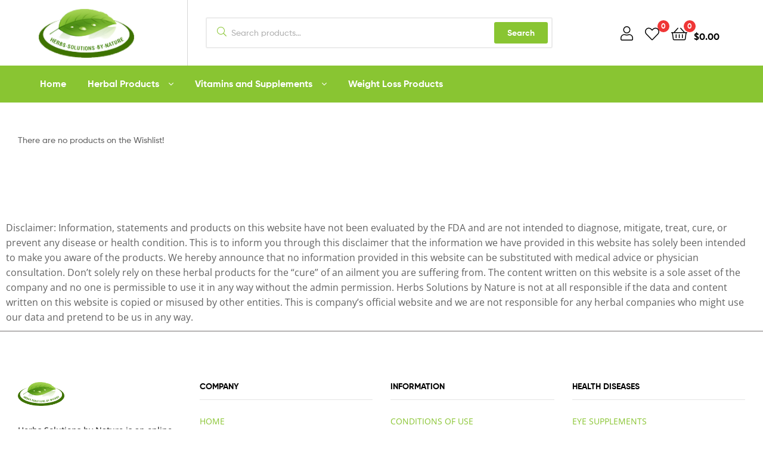

--- FILE ---
content_type: text/html; charset=UTF-8
request_url: https://www.herbs-solutions-by-nature.com/wishlist/
body_size: 17778
content:
<!DOCTYPE html>
<html lang="en-US">
<head>
	<meta charset="UTF-8">
	<meta name="viewport" content="width=device-width, initial-scale=1.0, viewport-fit=cover" />		<title>Wishlist &#8211; Herbs Solutions by Nature</title>
<meta name='robots' content='max-image-preview:large' />
<link rel="dns-prefetch" href="//fonts.googleapis.com">
<link rel="dns-prefetch" href="//s.w.org">
<link rel="alternate" type="application/rss+xml" title="Herbs Solutions by Nature &raquo; Feed" href="https://www.herbs-solutions-by-nature.com/feed/" />
<link rel="alternate" type="application/rss+xml" title="Herbs Solutions by Nature &raquo; Comments Feed" href="https://www.herbs-solutions-by-nature.com/comments/feed/" />
<link rel="alternate" title="oEmbed (JSON)" type="application/json+oembed" href="https://www.herbs-solutions-by-nature.com/wp-json/oembed/1.0/embed?url=https%3A%2F%2Fwww.herbs-solutions-by-nature.com%2Fwishlist%2F" />
<link rel="alternate" title="oEmbed (XML)" type="text/xml+oembed" href="https://www.herbs-solutions-by-nature.com/wp-json/oembed/1.0/embed?url=https%3A%2F%2Fwww.herbs-solutions-by-nature.com%2Fwishlist%2F&#038;format=xml" />
<style id='wp-img-auto-sizes-contain-inline-css' type='text/css'>
img:is([sizes=auto i],[sizes^="auto," i]){contain-intrinsic-size:3000px 1500px}
/*# sourceURL=wp-img-auto-sizes-contain-inline-css */
</style>
<style id='wp-emoji-styles-inline-css' type='text/css'>

	img.wp-smiley, img.emoji {
		display: inline !important;
		border: none !important;
		box-shadow: none !important;
		height: 1em !important;
		width: 1em !important;
		margin: 0 0.07em !important;
		vertical-align: -0.1em !important;
		background: none !important;
		padding: 0 !important;
	}
/*# sourceURL=wp-emoji-styles-inline-css */
</style>
<link rel='stylesheet' id='wp-block-library-css' href='https://www.herbs-solutions-by-nature.com/wp-includes/css/dist/block-library/style.min.css?ver=6.9' type='text/css' media='all' />
<style id='wp-block-library-theme-inline-css' type='text/css'>
.wp-block-audio :where(figcaption){color:#555;font-size:13px;text-align:center}.is-dark-theme .wp-block-audio :where(figcaption){color:#ffffffa6}.wp-block-audio{margin:0 0 1em}.wp-block-code{border:1px solid #ccc;border-radius:4px;font-family:Menlo,Consolas,monaco,monospace;padding:.8em 1em}.wp-block-embed :where(figcaption){color:#555;font-size:13px;text-align:center}.is-dark-theme .wp-block-embed :where(figcaption){color:#ffffffa6}.wp-block-embed{margin:0 0 1em}.blocks-gallery-caption{color:#555;font-size:13px;text-align:center}.is-dark-theme .blocks-gallery-caption{color:#ffffffa6}:root :where(.wp-block-image figcaption){color:#555;font-size:13px;text-align:center}.is-dark-theme :root :where(.wp-block-image figcaption){color:#ffffffa6}.wp-block-image{margin:0 0 1em}.wp-block-pullquote{border-bottom:4px solid;border-top:4px solid;color:currentColor;margin-bottom:1.75em}.wp-block-pullquote :where(cite),.wp-block-pullquote :where(footer),.wp-block-pullquote__citation{color:currentColor;font-size:.8125em;font-style:normal;text-transform:uppercase}.wp-block-quote{border-left:.25em solid;margin:0 0 1.75em;padding-left:1em}.wp-block-quote cite,.wp-block-quote footer{color:currentColor;font-size:.8125em;font-style:normal;position:relative}.wp-block-quote:where(.has-text-align-right){border-left:none;border-right:.25em solid;padding-left:0;padding-right:1em}.wp-block-quote:where(.has-text-align-center){border:none;padding-left:0}.wp-block-quote.is-large,.wp-block-quote.is-style-large,.wp-block-quote:where(.is-style-plain){border:none}.wp-block-search .wp-block-search__label{font-weight:700}.wp-block-search__button{border:1px solid #ccc;padding:.375em .625em}:where(.wp-block-group.has-background){padding:1.25em 2.375em}.wp-block-separator.has-css-opacity{opacity:.4}.wp-block-separator{border:none;border-bottom:2px solid;margin-left:auto;margin-right:auto}.wp-block-separator.has-alpha-channel-opacity{opacity:1}.wp-block-separator:not(.is-style-wide):not(.is-style-dots){width:100px}.wp-block-separator.has-background:not(.is-style-dots){border-bottom:none;height:1px}.wp-block-separator.has-background:not(.is-style-wide):not(.is-style-dots){height:2px}.wp-block-table{margin:0 0 1em}.wp-block-table td,.wp-block-table th{word-break:normal}.wp-block-table :where(figcaption){color:#555;font-size:13px;text-align:center}.is-dark-theme .wp-block-table :where(figcaption){color:#ffffffa6}.wp-block-video :where(figcaption){color:#555;font-size:13px;text-align:center}.is-dark-theme .wp-block-video :where(figcaption){color:#ffffffa6}.wp-block-video{margin:0 0 1em}:root :where(.wp-block-template-part.has-background){margin-bottom:0;margin-top:0;padding:1.25em 2.375em}
/*# sourceURL=/wp-includes/css/dist/block-library/theme.min.css */
</style>
<style id='classic-theme-styles-inline-css' type='text/css'>
/*! This file is auto-generated */
.wp-block-button__link{color:#fff;background-color:#32373c;border-radius:9999px;box-shadow:none;text-decoration:none;padding:calc(.667em + 2px) calc(1.333em + 2px);font-size:1.125em}.wp-block-file__button{background:#32373c;color:#fff;text-decoration:none}
/*# sourceURL=/wp-includes/css/classic-themes.min.css */
</style>
<link rel='stylesheet' id='ekommart-gutenberg-blocks-css' href='https://www.herbs-solutions-by-nature.com/wp-content/themes/ekommart/assets/css/base/gutenberg-blocks.css?ver=4.1.6' type='text/css' media='all' />
<style id='global-styles-inline-css' type='text/css'>
:root{--wp--preset--aspect-ratio--square: 1;--wp--preset--aspect-ratio--4-3: 4/3;--wp--preset--aspect-ratio--3-4: 3/4;--wp--preset--aspect-ratio--3-2: 3/2;--wp--preset--aspect-ratio--2-3: 2/3;--wp--preset--aspect-ratio--16-9: 16/9;--wp--preset--aspect-ratio--9-16: 9/16;--wp--preset--color--black: #000000;--wp--preset--color--cyan-bluish-gray: #abb8c3;--wp--preset--color--white: #ffffff;--wp--preset--color--pale-pink: #f78da7;--wp--preset--color--vivid-red: #cf2e2e;--wp--preset--color--luminous-vivid-orange: #ff6900;--wp--preset--color--luminous-vivid-amber: #fcb900;--wp--preset--color--light-green-cyan: #7bdcb5;--wp--preset--color--vivid-green-cyan: #00d084;--wp--preset--color--pale-cyan-blue: #8ed1fc;--wp--preset--color--vivid-cyan-blue: #0693e3;--wp--preset--color--vivid-purple: #9b51e0;--wp--preset--gradient--vivid-cyan-blue-to-vivid-purple: linear-gradient(135deg,rgb(6,147,227) 0%,rgb(155,81,224) 100%);--wp--preset--gradient--light-green-cyan-to-vivid-green-cyan: linear-gradient(135deg,rgb(122,220,180) 0%,rgb(0,208,130) 100%);--wp--preset--gradient--luminous-vivid-amber-to-luminous-vivid-orange: linear-gradient(135deg,rgb(252,185,0) 0%,rgb(255,105,0) 100%);--wp--preset--gradient--luminous-vivid-orange-to-vivid-red: linear-gradient(135deg,rgb(255,105,0) 0%,rgb(207,46,46) 100%);--wp--preset--gradient--very-light-gray-to-cyan-bluish-gray: linear-gradient(135deg,rgb(238,238,238) 0%,rgb(169,184,195) 100%);--wp--preset--gradient--cool-to-warm-spectrum: linear-gradient(135deg,rgb(74,234,220) 0%,rgb(151,120,209) 20%,rgb(207,42,186) 40%,rgb(238,44,130) 60%,rgb(251,105,98) 80%,rgb(254,248,76) 100%);--wp--preset--gradient--blush-light-purple: linear-gradient(135deg,rgb(255,206,236) 0%,rgb(152,150,240) 100%);--wp--preset--gradient--blush-bordeaux: linear-gradient(135deg,rgb(254,205,165) 0%,rgb(254,45,45) 50%,rgb(107,0,62) 100%);--wp--preset--gradient--luminous-dusk: linear-gradient(135deg,rgb(255,203,112) 0%,rgb(199,81,192) 50%,rgb(65,88,208) 100%);--wp--preset--gradient--pale-ocean: linear-gradient(135deg,rgb(255,245,203) 0%,rgb(182,227,212) 50%,rgb(51,167,181) 100%);--wp--preset--gradient--electric-grass: linear-gradient(135deg,rgb(202,248,128) 0%,rgb(113,206,126) 100%);--wp--preset--gradient--midnight: linear-gradient(135deg,rgb(2,3,129) 0%,rgb(40,116,252) 100%);--wp--preset--font-size--small: 14px;--wp--preset--font-size--medium: 23px;--wp--preset--font-size--large: 26px;--wp--preset--font-size--x-large: 42px;--wp--preset--font-size--normal: 16px;--wp--preset--font-size--huge: 37px;--wp--preset--spacing--20: 0.44rem;--wp--preset--spacing--30: 0.67rem;--wp--preset--spacing--40: 1rem;--wp--preset--spacing--50: 1.5rem;--wp--preset--spacing--60: 2.25rem;--wp--preset--spacing--70: 3.38rem;--wp--preset--spacing--80: 5.06rem;--wp--preset--shadow--natural: 6px 6px 9px rgba(0, 0, 0, 0.2);--wp--preset--shadow--deep: 12px 12px 50px rgba(0, 0, 0, 0.4);--wp--preset--shadow--sharp: 6px 6px 0px rgba(0, 0, 0, 0.2);--wp--preset--shadow--outlined: 6px 6px 0px -3px rgb(255, 255, 255), 6px 6px rgb(0, 0, 0);--wp--preset--shadow--crisp: 6px 6px 0px rgb(0, 0, 0);}:where(.is-layout-flex){gap: 0.5em;}:where(.is-layout-grid){gap: 0.5em;}body .is-layout-flex{display: flex;}.is-layout-flex{flex-wrap: wrap;align-items: center;}.is-layout-flex > :is(*, div){margin: 0;}body .is-layout-grid{display: grid;}.is-layout-grid > :is(*, div){margin: 0;}:where(.wp-block-columns.is-layout-flex){gap: 2em;}:where(.wp-block-columns.is-layout-grid){gap: 2em;}:where(.wp-block-post-template.is-layout-flex){gap: 1.25em;}:where(.wp-block-post-template.is-layout-grid){gap: 1.25em;}.has-black-color{color: var(--wp--preset--color--black) !important;}.has-cyan-bluish-gray-color{color: var(--wp--preset--color--cyan-bluish-gray) !important;}.has-white-color{color: var(--wp--preset--color--white) !important;}.has-pale-pink-color{color: var(--wp--preset--color--pale-pink) !important;}.has-vivid-red-color{color: var(--wp--preset--color--vivid-red) !important;}.has-luminous-vivid-orange-color{color: var(--wp--preset--color--luminous-vivid-orange) !important;}.has-luminous-vivid-amber-color{color: var(--wp--preset--color--luminous-vivid-amber) !important;}.has-light-green-cyan-color{color: var(--wp--preset--color--light-green-cyan) !important;}.has-vivid-green-cyan-color{color: var(--wp--preset--color--vivid-green-cyan) !important;}.has-pale-cyan-blue-color{color: var(--wp--preset--color--pale-cyan-blue) !important;}.has-vivid-cyan-blue-color{color: var(--wp--preset--color--vivid-cyan-blue) !important;}.has-vivid-purple-color{color: var(--wp--preset--color--vivid-purple) !important;}.has-black-background-color{background-color: var(--wp--preset--color--black) !important;}.has-cyan-bluish-gray-background-color{background-color: var(--wp--preset--color--cyan-bluish-gray) !important;}.has-white-background-color{background-color: var(--wp--preset--color--white) !important;}.has-pale-pink-background-color{background-color: var(--wp--preset--color--pale-pink) !important;}.has-vivid-red-background-color{background-color: var(--wp--preset--color--vivid-red) !important;}.has-luminous-vivid-orange-background-color{background-color: var(--wp--preset--color--luminous-vivid-orange) !important;}.has-luminous-vivid-amber-background-color{background-color: var(--wp--preset--color--luminous-vivid-amber) !important;}.has-light-green-cyan-background-color{background-color: var(--wp--preset--color--light-green-cyan) !important;}.has-vivid-green-cyan-background-color{background-color: var(--wp--preset--color--vivid-green-cyan) !important;}.has-pale-cyan-blue-background-color{background-color: var(--wp--preset--color--pale-cyan-blue) !important;}.has-vivid-cyan-blue-background-color{background-color: var(--wp--preset--color--vivid-cyan-blue) !important;}.has-vivid-purple-background-color{background-color: var(--wp--preset--color--vivid-purple) !important;}.has-black-border-color{border-color: var(--wp--preset--color--black) !important;}.has-cyan-bluish-gray-border-color{border-color: var(--wp--preset--color--cyan-bluish-gray) !important;}.has-white-border-color{border-color: var(--wp--preset--color--white) !important;}.has-pale-pink-border-color{border-color: var(--wp--preset--color--pale-pink) !important;}.has-vivid-red-border-color{border-color: var(--wp--preset--color--vivid-red) !important;}.has-luminous-vivid-orange-border-color{border-color: var(--wp--preset--color--luminous-vivid-orange) !important;}.has-luminous-vivid-amber-border-color{border-color: var(--wp--preset--color--luminous-vivid-amber) !important;}.has-light-green-cyan-border-color{border-color: var(--wp--preset--color--light-green-cyan) !important;}.has-vivid-green-cyan-border-color{border-color: var(--wp--preset--color--vivid-green-cyan) !important;}.has-pale-cyan-blue-border-color{border-color: var(--wp--preset--color--pale-cyan-blue) !important;}.has-vivid-cyan-blue-border-color{border-color: var(--wp--preset--color--vivid-cyan-blue) !important;}.has-vivid-purple-border-color{border-color: var(--wp--preset--color--vivid-purple) !important;}.has-vivid-cyan-blue-to-vivid-purple-gradient-background{background: var(--wp--preset--gradient--vivid-cyan-blue-to-vivid-purple) !important;}.has-light-green-cyan-to-vivid-green-cyan-gradient-background{background: var(--wp--preset--gradient--light-green-cyan-to-vivid-green-cyan) !important;}.has-luminous-vivid-amber-to-luminous-vivid-orange-gradient-background{background: var(--wp--preset--gradient--luminous-vivid-amber-to-luminous-vivid-orange) !important;}.has-luminous-vivid-orange-to-vivid-red-gradient-background{background: var(--wp--preset--gradient--luminous-vivid-orange-to-vivid-red) !important;}.has-very-light-gray-to-cyan-bluish-gray-gradient-background{background: var(--wp--preset--gradient--very-light-gray-to-cyan-bluish-gray) !important;}.has-cool-to-warm-spectrum-gradient-background{background: var(--wp--preset--gradient--cool-to-warm-spectrum) !important;}.has-blush-light-purple-gradient-background{background: var(--wp--preset--gradient--blush-light-purple) !important;}.has-blush-bordeaux-gradient-background{background: var(--wp--preset--gradient--blush-bordeaux) !important;}.has-luminous-dusk-gradient-background{background: var(--wp--preset--gradient--luminous-dusk) !important;}.has-pale-ocean-gradient-background{background: var(--wp--preset--gradient--pale-ocean) !important;}.has-electric-grass-gradient-background{background: var(--wp--preset--gradient--electric-grass) !important;}.has-midnight-gradient-background{background: var(--wp--preset--gradient--midnight) !important;}.has-small-font-size{font-size: var(--wp--preset--font-size--small) !important;}.has-medium-font-size{font-size: var(--wp--preset--font-size--medium) !important;}.has-large-font-size{font-size: var(--wp--preset--font-size--large) !important;}.has-x-large-font-size{font-size: var(--wp--preset--font-size--x-large) !important;}
:where(.wp-block-post-template.is-layout-flex){gap: 1.25em;}:where(.wp-block-post-template.is-layout-grid){gap: 1.25em;}
:where(.wp-block-term-template.is-layout-flex){gap: 1.25em;}:where(.wp-block-term-template.is-layout-grid){gap: 1.25em;}
:where(.wp-block-columns.is-layout-flex){gap: 2em;}:where(.wp-block-columns.is-layout-grid){gap: 2em;}
:root :where(.wp-block-pullquote){font-size: 1.5em;line-height: 1.6;}
/*# sourceURL=global-styles-inline-css */
</style>
<link rel='stylesheet' id='widgetopts-styles-css' href='https://www.herbs-solutions-by-nature.com/wp-content/plugins/widget-options/assets/css/widget-options.css?ver=4.1.3' type='text/css' media='all' />
<style id='woocommerce-inline-inline-css' type='text/css'>
.woocommerce form .form-row .required { visibility: visible; }
/*# sourceURL=woocommerce-inline-inline-css */
</style>
<link rel='stylesheet' id='woo-variation-swatches-css' href='https://www.herbs-solutions-by-nature.com/wp-content/plugins/woo-variation-swatches/assets/css/frontend.min.css?ver=1769583202' type='text/css' media='all' />
<style id='woo-variation-swatches-inline-css' type='text/css'>
:root {
--wvs-tick:url("data:image/svg+xml;utf8,%3Csvg filter='drop-shadow(0px 0px 2px rgb(0 0 0 / .8))' xmlns='http://www.w3.org/2000/svg'  viewBox='0 0 30 30'%3E%3Cpath fill='none' stroke='%23ffffff' stroke-linecap='round' stroke-linejoin='round' stroke-width='4' d='M4 16L11 23 27 7'/%3E%3C/svg%3E");

--wvs-cross:url("data:image/svg+xml;utf8,%3Csvg filter='drop-shadow(0px 0px 5px rgb(255 255 255 / .6))' xmlns='http://www.w3.org/2000/svg' width='72px' height='72px' viewBox='0 0 24 24'%3E%3Cpath fill='none' stroke='%23ff0000' stroke-linecap='round' stroke-width='0.6' d='M5 5L19 19M19 5L5 19'/%3E%3C/svg%3E");
--wvs-single-product-item-width:30px;
--wvs-single-product-item-height:30px;
--wvs-single-product-item-font-size:16px}
/*# sourceURL=woo-variation-swatches-inline-css */
</style>
<link rel='stylesheet' id='hint-css' href='https://www.herbs-solutions-by-nature.com/wp-content/plugins/woo-smart-compare/assets/libs/hint/hint.min.css?ver=6.9' type='text/css' media='all' />
<link rel='stylesheet' id='perfect-scrollbar-css' href='https://www.herbs-solutions-by-nature.com/wp-content/plugins/woo-smart-compare/assets/libs/perfect-scrollbar/css/perfect-scrollbar.min.css?ver=6.9' type='text/css' media='all' />
<link rel='stylesheet' id='perfect-scrollbar-wpc-css' href='https://www.herbs-solutions-by-nature.com/wp-content/plugins/woo-smart-compare/assets/libs/perfect-scrollbar/css/custom-theme.css?ver=6.9' type='text/css' media='all' />
<link rel='stylesheet' id='woosc-frontend-css' href='https://www.herbs-solutions-by-nature.com/wp-content/plugins/woo-smart-compare/assets/css/frontend.css?ver=6.5.3' type='text/css' media='all' />
<link rel='stylesheet' id='slick-css' href='https://www.herbs-solutions-by-nature.com/wp-content/plugins/woo-smart-quick-view/assets/libs/slick/slick.css?ver=6.9' type='text/css' media='all' />
<link rel='stylesheet' id='magnific-popup-css' href='https://www.herbs-solutions-by-nature.com/wp-content/plugins/woo-smart-quick-view/assets/libs/magnific-popup/magnific-popup.css?ver=6.9' type='text/css' media='all' />
<link rel='stylesheet' id='woosq-feather-css' href='https://www.herbs-solutions-by-nature.com/wp-content/plugins/woo-smart-quick-view/assets/libs/feather/feather.css?ver=6.9' type='text/css' media='all' />
<link rel='stylesheet' id='woosq-frontend-css' href='https://www.herbs-solutions-by-nature.com/wp-content/plugins/woo-smart-quick-view/assets/css/frontend.css?ver=4.2.8' type='text/css' media='all' />
<link rel='stylesheet' id='woosw-icons-css' href='https://www.herbs-solutions-by-nature.com/wp-content/plugins/woo-smart-wishlist/assets/css/icons.css?ver=5.0.8' type='text/css' media='all' />
<link rel='stylesheet' id='woosw-frontend-css' href='https://www.herbs-solutions-by-nature.com/wp-content/plugins/woo-smart-wishlist/assets/css/frontend.css?ver=5.0.8' type='text/css' media='all' />
<style id='woosw-frontend-inline-css' type='text/css'>
.woosw-popup .woosw-popup-inner .woosw-popup-content .woosw-popup-content-bot .woosw-notice { background-color: #5fbd74; } .woosw-popup .woosw-popup-inner .woosw-popup-content .woosw-popup-content-bot .woosw-popup-content-bot-inner a:hover { color: #5fbd74; border-color: #5fbd74; } 
/*# sourceURL=woosw-frontend-inline-css */
</style>
<link rel='stylesheet' id='brands-styles-css' href='https://www.herbs-solutions-by-nature.com/wp-content/plugins/woocommerce/assets/css/brands.css?ver=10.0.5' type='text/css' media='all' />
<link rel='stylesheet' id='ekommart-style-css' href='https://www.herbs-solutions-by-nature.com/wp-content/themes/ekommart/style.css?ver=4.1.6' type='text/css' media='all' />
<style id='ekommart-style-inline-css' type='text/css'>
body{--primary:#89C532;--primary_hover:#7CB32D;--secondary:;--text:;--accent:;--light:#888888;--border:#EBEBEB;--dark:#252525;}
/*# sourceURL=ekommart-style-inline-css */
</style>
<link rel='stylesheet' id='elementor-frontend-css' href='https://www.herbs-solutions-by-nature.com/wp-content/plugins/elementor/assets/css/frontend.min.css?ver=3.34.4' type='text/css' media='all' />
<link rel='stylesheet' id='elementor-post-6-css' href='https://www.herbs-solutions-by-nature.com/wp-content/uploads/elementor/css/post-6.css?ver=1769688155' type='text/css' media='all' />
<link rel='stylesheet' id='widget-image-css' href='https://www.herbs-solutions-by-nature.com/wp-content/plugins/elementor/assets/css/widget-image.min.css?ver=3.34.4' type='text/css' media='all' />
<link rel='stylesheet' id='widget-social-icons-css' href='https://www.herbs-solutions-by-nature.com/wp-content/plugins/elementor/assets/css/widget-social-icons.min.css?ver=3.34.4' type='text/css' media='all' />
<link rel='stylesheet' id='e-apple-webkit-css' href='https://www.herbs-solutions-by-nature.com/wp-content/plugins/elementor/assets/css/conditionals/apple-webkit.min.css?ver=3.34.4' type='text/css' media='all' />
<link rel='stylesheet' id='widget-heading-css' href='https://www.herbs-solutions-by-nature.com/wp-content/plugins/elementor/assets/css/widget-heading.min.css?ver=3.34.4' type='text/css' media='all' />
<link rel='stylesheet' id='widget-icon-list-css' href='https://www.herbs-solutions-by-nature.com/wp-content/plugins/elementor/assets/css/widget-icon-list.min.css?ver=3.34.4' type='text/css' media='all' />
<link rel='stylesheet' id='elementor-icons-css' href='https://www.herbs-solutions-by-nature.com/wp-content/plugins/elementor/assets/lib/eicons/css/elementor-icons.min.css?ver=5.46.0' type='text/css' media='all' />
<link rel='stylesheet' id='elementor-post-6716-css' href='https://www.herbs-solutions-by-nature.com/wp-content/uploads/elementor/css/post-6716.css?ver=1769688155' type='text/css' media='all' />
<link rel='stylesheet' id='elementor-post-6784-css' href='https://www.herbs-solutions-by-nature.com/wp-content/uploads/elementor/css/post-6784.css?ver=1769688155' type='text/css' media='all' />
<link rel='stylesheet' id='ekommart-elementor-css' href='https://www.herbs-solutions-by-nature.com/wp-content/themes/ekommart/assets/css/base/elementor.css?ver=4.1.6' type='text/css' media='all' />
<link rel='stylesheet' id='ekommart-woocommerce-style-css' href='https://www.herbs-solutions-by-nature.com/wp-content/themes/ekommart/assets/css/woocommerce/woocommerce.css?ver=4.1.6' type='text/css' media='all' />
<link rel='stylesheet' id='elementor-gf-local-opensans-css' href='https://www.herbs-solutions-by-nature.com/wp-content/uploads/elementor/google-fonts/css/opensans.css?ver=1742256278' type='text/css' media='all' />
<link rel='stylesheet' id='elementor-icons-shared-0-css' href='https://www.herbs-solutions-by-nature.com/wp-content/plugins/elementor/assets/lib/font-awesome/css/fontawesome.min.css?ver=5.15.3' type='text/css' media='all' />
<link rel='stylesheet' id='elementor-icons-fa-brands-css' href='https://www.herbs-solutions-by-nature.com/wp-content/plugins/elementor/assets/lib/font-awesome/css/brands.min.css?ver=5.15.3' type='text/css' media='all' />
<script type="text/template" id="tmpl-variation-template">
	<div class="woocommerce-variation-description">{{{ data.variation.variation_description }}}</div>
	<div class="woocommerce-variation-price">{{{ data.variation.price_html }}}</div>
	<div class="woocommerce-variation-availability">{{{ data.variation.availability_html }}}</div>
</script>
<script type="text/template" id="tmpl-unavailable-variation-template">
	<p role="alert">Sorry, this product is unavailable. Please choose a different combination.</p>
</script>
<script type="text/javascript" src="https://www.herbs-solutions-by-nature.com/wp-includes/js/jquery/jquery.min.js?ver=3.7.1" id="jquery-core-js"></script>
<script type="text/javascript" src="https://www.herbs-solutions-by-nature.com/wp-includes/js/jquery/jquery-migrate.min.js?ver=3.4.1" id="jquery-migrate-js"></script>
<script type="text/javascript" src="https://www.herbs-solutions-by-nature.com/wp-content/plugins/woocommerce/assets/js/jquery-blockui/jquery.blockUI.min.js?ver=2.7.0-wc.10.0.5" id="jquery-blockui-js" data-wp-strategy="defer"></script>
<script type="text/javascript" id="wc-add-to-cart-js-extra">
/* <![CDATA[ */
var wc_add_to_cart_params = {"ajax_url":"/wp-admin/admin-ajax.php","wc_ajax_url":"/?wc-ajax=%%endpoint%%","i18n_view_cart":"View cart","cart_url":"https://www.herbs-solutions-by-nature.com/cart/","is_cart":"","cart_redirect_after_add":"no"};
//# sourceURL=wc-add-to-cart-js-extra
/* ]]> */
</script>
<script type="text/javascript" src="https://www.herbs-solutions-by-nature.com/wp-content/plugins/woocommerce/assets/js/frontend/add-to-cart.min.js?ver=10.0.5" id="wc-add-to-cart-js" defer="defer" data-wp-strategy="defer"></script>
<script type="text/javascript" src="https://www.herbs-solutions-by-nature.com/wp-content/plugins/woocommerce/assets/js/js-cookie/js.cookie.min.js?ver=2.1.4-wc.10.0.5" id="js-cookie-js" data-wp-strategy="defer"></script>
<script type="text/javascript" id="woocommerce-js-extra">
/* <![CDATA[ */
var woocommerce_params = {"ajax_url":"/wp-admin/admin-ajax.php","wc_ajax_url":"/?wc-ajax=%%endpoint%%","i18n_password_show":"Show password","i18n_password_hide":"Hide password"};
//# sourceURL=woocommerce-js-extra
/* ]]> */
</script>
<script type="text/javascript" src="https://www.herbs-solutions-by-nature.com/wp-content/plugins/woocommerce/assets/js/frontend/woocommerce.min.js?ver=10.0.5" id="woocommerce-js" defer="defer" data-wp-strategy="defer"></script>
<script type="text/javascript" src="https://www.herbs-solutions-by-nature.com/wp-includes/js/underscore.min.js?ver=1.13.7" id="underscore-js"></script>
<script type="text/javascript" id="wp-util-js-extra">
/* <![CDATA[ */
var _wpUtilSettings = {"ajax":{"url":"/wp-admin/admin-ajax.php"}};
//# sourceURL=wp-util-js-extra
/* ]]> */
</script>
<script type="text/javascript" src="https://www.herbs-solutions-by-nature.com/wp-includes/js/wp-util.min.js?ver=6.9" id="wp-util-js"></script>
<link rel="https://api.w.org/" href="https://www.herbs-solutions-by-nature.com/wp-json/" /><link rel="alternate" title="JSON" type="application/json" href="https://www.herbs-solutions-by-nature.com/wp-json/wp/v2/pages/13" /><link rel="EditURI" type="application/rsd+xml" title="RSD" href="https://www.herbs-solutions-by-nature.com/xmlrpc.php?rsd" />
<meta name="generator" content="WordPress 6.9" />
<meta name="generator" content="WooCommerce 10.0.5" />
<link rel="canonical" href="https://www.herbs-solutions-by-nature.com/wishlist/" />
<link rel='shortlink' href='https://www.herbs-solutions-by-nature.com/?p=13' />
	<noscript><style>.woocommerce-product-gallery{ opacity: 1 !important; }</style></noscript>
	<meta name="generator" content="Elementor 3.34.4; features: additional_custom_breakpoints; settings: css_print_method-external, google_font-enabled, font_display-swap">
			<style>
				.e-con.e-parent:nth-of-type(n+4):not(.e-lazyloaded):not(.e-no-lazyload),
				.e-con.e-parent:nth-of-type(n+4):not(.e-lazyloaded):not(.e-no-lazyload) * {
					background-image: none !important;
				}
				@media screen and (max-height: 1024px) {
					.e-con.e-parent:nth-of-type(n+3):not(.e-lazyloaded):not(.e-no-lazyload),
					.e-con.e-parent:nth-of-type(n+3):not(.e-lazyloaded):not(.e-no-lazyload) * {
						background-image: none !important;
					}
				}
				@media screen and (max-height: 640px) {
					.e-con.e-parent:nth-of-type(n+2):not(.e-lazyloaded):not(.e-no-lazyload),
					.e-con.e-parent:nth-of-type(n+2):not(.e-lazyloaded):not(.e-no-lazyload) * {
						background-image: none !important;
					}
				}
			</style>
			<link rel="icon" href="https://www.herbs-solutions-by-nature.com/wp-content/uploads/2023/05/cropped-WhatsApp_Image_2023-05-14_at_16.28.20-removebg-preview-32x32.png" sizes="32x32" />
<link rel="icon" href="https://www.herbs-solutions-by-nature.com/wp-content/uploads/2023/05/cropped-WhatsApp_Image_2023-05-14_at_16.28.20-removebg-preview-192x192.png" sizes="192x192" />
<link rel="apple-touch-icon" href="https://www.herbs-solutions-by-nature.com/wp-content/uploads/2023/05/cropped-WhatsApp_Image_2023-05-14_at_16.28.20-removebg-preview-180x180.png" />
<meta name="msapplication-TileImage" content="https://www.herbs-solutions-by-nature.com/wp-content/uploads/2023/05/cropped-WhatsApp_Image_2023-05-14_at_16.28.20-removebg-preview-270x270.png" />
</head>
<body class="wp-singular page-template-default page page-id-13 wp-custom-logo wp-embed-responsive wp-theme-ekommart theme-ekommart woocommerce-no-js woo-variation-swatches wvs-behavior-blur wvs-theme-ekommart wvs-show-label wvs-tooltip chrome woocommerce-active product-style-1 products-no-gutter elementor-default elementor-kit-6">
    <div id="page" class="hfeed site">
    		<header data-elementor-type="header" data-elementor-id="6716" class="elementor elementor-6716 elementor-location-header" data-elementor-post-type="elementor_library">
					<section class="elementor-section elementor-top-section elementor-element elementor-element-3e9f688 elementor-section-height-min-height elementor-section-boxed elementor-section-height-default elementor-section-items-middle" data-id="3e9f688" data-element_type="section">
						<div class="elementor-container elementor-column-gap-no">
					<div class="elementor-column elementor-col-33 elementor-top-column elementor-element elementor-element-e1a7d81" data-id="e1a7d81" data-element_type="column" data-settings="{&quot;background_background&quot;:&quot;classic&quot;}">
			<div class="elementor-widget-wrap elementor-element-populated">
						<div class="elementor-element elementor-element-93cce42 elementor-widget__width-auto elementor-widget-tablet__width-auto elementor-hidden-desktop elementor-widget elementor-widget-ekommart-menu-canvas" data-id="93cce42" data-element_type="widget" data-widget_type="ekommart-menu-canvas.default">
				<div class="elementor-widget-container">
					        <div class="elementor-canvas-menu-wrapper">
                        <a href="#" class="menu-mobile-nav-button">
                <span class="toggle-text screen-reader-text">Menu</span>
                <i class="ekommart-icon-bars"></i>
            </a>
                    </div>
        				</div>
				</div>
				<div class="elementor-element elementor-element-ac031fb elementor-widget__width-auto elementor-widget elementor-widget-ekommart-site-logo" data-id="ac031fb" data-element_type="widget" data-widget_type="ekommart-site-logo.default">
				<div class="elementor-widget-container">
					        <div class="elementor-site-logo-wrapper">
                    <div class="site-branding">
            <a href="https://www.herbs-solutions-by-nature.com/" class="custom-logo-link" rel="home"><img width="142" height="73" src="https://www.herbs-solutions-by-nature.com/wp-content/uploads/2023/05/Herbs-Solutions-By-Nature-removebg-preview.png" class="custom-logo" alt="Herbs Solutions by Nature" decoding="async" /></a>        <div class="site-branding-text">
                            <p class="site-title"><a href="https://www.herbs-solutions-by-nature.com/"
                                         rel="home">Herbs Solutions by Nature</a></p>
            
                    </div><!-- .site-branding-text -->
                </div>
                </div>
        				</div>
				</div>
				<div class="elementor-element elementor-element-8049e97 elementor-widget__width-auto elementor-widget-tablet__width-auto elementor-hidden-desktop elementor-widget elementor-widget-ekommart-header-group" data-id="8049e97" data-element_type="widget" data-widget_type="ekommart-header-group.default">
				<div class="elementor-widget-container">
					        <div class="elementor-header-group-wrapper">
            <div class="header-group-action">
                
                
                
                                        <div class="site-header-cart menu">
                                    <a class="cart-contents" href="https://www.herbs-solutions-by-nature.com/cart/" title="View your shopping cart">
                        <span class="count">0</span>
            <span class="woocommerce-Price-amount amount"><span class="woocommerce-Price-currencySymbol">&#036;</span>0.00</span>        </a>
                                                            </div>
                                    </div>
        </div>
        				</div>
				</div>
					</div>
		</div>
				<div class="elementor-column elementor-col-33 elementor-top-column elementor-element elementor-element-d26cbbf elementor-hidden-tablet elementor-hidden-phone" data-id="d26cbbf" data-element_type="column">
			<div class="elementor-widget-wrap elementor-element-populated">
						<div class="elementor-element elementor-element-f698016 elementor-widget elementor-widget-ekommart-search" data-id="f698016" data-element_type="widget" data-widget_type="ekommart-search.default">
				<div class="elementor-widget-container">
					            <div class="site-search">
                <div class="widget woocommerce widget_product_search">            <div class="ajax-search-result" style="display:none;">
            </div>
            <form role="search" method="get" class="woocommerce-product-search" action="https://www.herbs-solutions-by-nature.com/">
	<label class="screen-reader-text" for="woocommerce-product-search-field-0">Search for:</label>
	<input type="search" id="woocommerce-product-search-field-0" class="search-field" placeholder="Search products&hellip;" autocomplete="off" value="" name="s" />
	<button type="submit" value="Search">Search</button>
	<input type="hidden" name="post_type" value="product" />
</form>
</div>            </div>
            				</div>
				</div>
					</div>
		</div>
				<div class="elementor-column elementor-col-33 elementor-top-column elementor-element elementor-element-c2b5acc elementor-hidden-tablet elementor-hidden-phone" data-id="c2b5acc" data-element_type="column">
			<div class="elementor-widget-wrap elementor-element-populated">
						<div class="elementor-element elementor-element-f9c7419 elementor-widget elementor-widget-ekommart-header-group" data-id="f9c7419" data-element_type="widget" data-widget_type="ekommart-header-group.default">
				<div class="elementor-widget-container">
					        <div class="elementor-header-group-wrapper">
            <div class="header-group-action">
                
                        <div class="site-header-account">
            <a href="https://www.herbs-solutions-by-nature.com/my-account/"><i class="ekommart-icon-user"></i></a>
            <div class="account-dropdown">

            </div>
        </div>
        
                            <div class="site-header-wishlist">
                <a class="header-wishlist" href="https://www.herbs-solutions-by-nature.com/wishlist/WOOSW">
                    <i class="ekommart-icon-heart"></i>
                    <span class="count">0</span>
                </a>
            </div>
            
                                        <div class="site-header-cart menu">
                                    <a class="cart-contents" href="https://www.herbs-solutions-by-nature.com/cart/" title="View your shopping cart">
                        <span class="count">0</span>
            <span class="woocommerce-Price-amount amount"><span class="woocommerce-Price-currencySymbol">&#036;</span>0.00</span>        </a>
                                                            </div>
                                    </div>
        </div>
        				</div>
				</div>
					</div>
		</div>
					</div>
		</section>
				<section class="elementor-section elementor-top-section elementor-element elementor-element-a9c4225 elementor-hidden-tablet elementor-hidden-phone elementor-section-boxed elementor-section-height-default elementor-section-height-default" data-id="a9c4225" data-element_type="section" data-settings="{&quot;background_background&quot;:&quot;classic&quot;}">
						<div class="elementor-container elementor-column-gap-no">
					<div class="elementor-column elementor-col-100 elementor-top-column elementor-element elementor-element-92c750c" data-id="92c750c" data-element_type="column" data-settings="{&quot;background_background&quot;:&quot;classic&quot;}">
			<div class="elementor-widget-wrap elementor-element-populated">
						<div class="elementor-element elementor-element-250a6cf elementor-widget elementor-widget-ekommart-nav-menu" data-id="250a6cf" data-element_type="widget" data-widget_type="ekommart-nav-menu.default">
				<div class="elementor-widget-container">
					        <div class="elementor-nav-menu-wrapper">
                    <nav class="main-navigation" role="navigation" aria-label="Primary Navigation">
            <div class="primary-navigation"><ul id="menu-ekommart-main-menu" class="menu"><li id="menu-item-8191" class="menu-item menu-item-type-post_type menu-item-object-page menu-item-home menu-item-8191"><a href="https://www.herbs-solutions-by-nature.com/">Home</a></li>
<li id="menu-item-10346" class="menu-item menu-item-type-taxonomy menu-item-object-product_cat menu-item-has-children menu-item-10346"><a href="https://www.herbs-solutions-by-nature.com/product-category/herbal-products/">Herbal Products</a>
<ul class="sub-menu">
	<li id="menu-item-10349" class="menu-item menu-item-type-taxonomy menu-item-object-product_cat menu-item-10349"><a href="https://www.herbs-solutions-by-nature.com/product-category/herbal-products/health-diseases/">Health Supplements</a></li>
	<li id="menu-item-10350" class="menu-item menu-item-type-taxonomy menu-item-object-product_cat menu-item-10350"><a href="https://www.herbs-solutions-by-nature.com/product-category/herbal-products/men-health-supplements/">Men Health Supplements</a></li>
	<li id="menu-item-10348" class="menu-item menu-item-type-taxonomy menu-item-object-product_cat menu-item-10348"><a href="https://www.herbs-solutions-by-nature.com/product-category/herbal-products/skin-disease/">Hair Skin and Nails Supplement</a></li>
	<li id="menu-item-10347" class="menu-item menu-item-type-taxonomy menu-item-object-product_cat menu-item-10347"><a href="https://www.herbs-solutions-by-nature.com/product-category/herbal-products/eye-supplements/">Eye Supplements</a></li>
</ul>
</li>
<li id="menu-item-10320" class="menu-item menu-item-type-custom menu-item-object-custom menu-item-has-children menu-item-10320"><a href="https://www.herbs-solutions-by-nature.com/product-category/vitamins-and-supplements/">Vitamins and Supplements</a>
<ul class="sub-menu">
	<li id="menu-item-10352" class="menu-item menu-item-type-taxonomy menu-item-object-product_cat menu-item-10352"><a href="https://www.herbs-solutions-by-nature.com/product-category/vitamins-and-supplements/vitamins-dietary-supplements/">Vitamins &amp; Dietary Supplements</a></li>
	<li id="menu-item-10321" class="menu-item menu-item-type-custom menu-item-object-custom menu-item-10321"><a href="https://www.herbs-solutions-by-nature.com/product-category/vitamins-and-supplements/best-supplements-for-kidney-disease/">Best Supplements for Kidney Disease</a></li>
	<li id="menu-item-10322" class="menu-item menu-item-type-custom menu-item-object-custom menu-item-10322"><a href="https://www.herbs-solutions-by-nature.com/product-category/vitamins-and-supplements/supplements-for-essential-tremor/">Supplements for Essential Tremor</a></li>
	<li id="menu-item-10323" class="menu-item menu-item-type-custom menu-item-object-custom menu-item-10323"><a href="https://www.herbs-solutions-by-nature.com/product-category/vitamins-and-supplements/neuropathy-supplements/">Neuropathy Supplements</a></li>
	<li id="menu-item-10324" class="menu-item menu-item-type-custom menu-item-object-custom menu-item-10324"><a href="https://www.herbs-solutions-by-nature.com/product-category/vitamins-and-supplements/whey-protein-powder/">Whey Protein Powder</a></li>
	<li id="menu-item-10325" class="menu-item menu-item-type-custom menu-item-object-custom menu-item-10325"><a href="https://www.herbs-solutions-by-nature.com/product-category/vitamins-and-supplements/tinea-versicolor-treatment/">Tinea Versicolor Treatment</a></li>
</ul>
</li>
<li id="menu-item-10326" class="menu-item menu-item-type-custom menu-item-object-custom menu-item-10326"><a href="https://www.herbs-solutions-by-nature.com/product-category/weight-loss-products/">Weight Loss Products</a></li>
</ul></div>        </nav>
                </div>
        				</div>
				</div>
					</div>
		</div>
					</div>
		</section>
				</header>
		    <div id="content" class="site-content" tabindex="-1">
        <div class="col-full">
    <div class="woocommerce"></div>
	<div id="primary">
		<main id="main" class="site-main" role="main">

			<article id="post-13" class="post-13 page type-page status-publish hentry">
	        <div class="entry-content">
            <div class="woosw-list"><div class="woosw-popup-content-mid-message">There are no products on the Wishlist!</div></div><!-- /woosw-list -->
                    </div><!-- .entry-content -->
        </article><!-- #post-## -->

		</main><!-- #main -->
	</div><!-- #primary -->

		</div><!-- .col-full -->
	</div><!-- #content -->

			<footer data-elementor-type="footer" data-elementor-id="6784" class="elementor elementor-6784 elementor-location-footer" data-elementor-post-type="elementor_library">
					<section class="elementor-section elementor-top-section elementor-element elementor-element-f5a3970 elementor-section-boxed elementor-section-height-default elementor-section-height-default" data-id="f5a3970" data-element_type="section">
						<div class="elementor-container elementor-column-gap-default">
					<div class="elementor-column elementor-col-100 elementor-top-column elementor-element elementor-element-3a1749b" data-id="3a1749b" data-element_type="column">
			<div class="elementor-widget-wrap elementor-element-populated">
						<div class="elementor-element elementor-element-6e483cc elementor-widget elementor-widget-text-editor" data-id="6e483cc" data-element_type="widget" data-widget_type="text-editor.default">
				<div class="elementor-widget-container">
									Disclaimer: Information, statements and products on this website have not been evaluated by the FDA and are not intended to diagnose, mitigate, treat, cure, or prevent any disease or health condition.

This is to inform you through this disclaimer that the information we have provided in this website has solely been intended to make you aware of the products. We hereby announce that no information provided in this website can be substituted with medical advice or physician consultation. Don’t solely rely on these herbal products for the “cure” of an ailment you are suffering from. The content written on this website is a sole asset of the company and no one is permissible to use it in any way without the admin permission. Herbs Solutions by Nature is not at all responsible if the data and content written on this website is copied or misused by other entities. This is company’s official website and we are not responsible for any herbal companies who might use our data and pretend to be us in any way.								</div>
				</div>
					</div>
		</div>
					</div>
		</section>
				<section class="elementor-section elementor-top-section elementor-element elementor-element-1fe3626 elementor-section-stretched elementor-section-boxed elementor-section-height-default elementor-section-height-default" data-id="1fe3626" data-element_type="section" data-settings="{&quot;stretch_section&quot;:&quot;section-stretched&quot;}">
						<div class="elementor-container elementor-column-gap-no">
					<div class="elementor-column elementor-col-25 elementor-top-column elementor-element elementor-element-ae00b13" data-id="ae00b13" data-element_type="column">
			<div class="elementor-widget-wrap elementor-element-populated">
						<div class="elementor-element elementor-element-21bf172 elementor-widget elementor-widget-image" data-id="21bf172" data-element_type="widget" data-widget_type="image.default">
				<div class="elementor-widget-container">
																<a href="#">
							<img width="142" height="73" src="https://www.herbs-solutions-by-nature.com/wp-content/uploads/2023/05/Herbs-Solutions-By-Nature-removebg-preview.png" class="attachment-full size-full wp-image-7968" alt="" />								</a>
															</div>
				</div>
				<div class="elementor-element elementor-element-9b2c222 elementor-widget elementor-widget-text-editor" data-id="9b2c222" data-element_type="widget" data-widget_type="text-editor.default">
				<div class="elementor-widget-container">
									<p><span style="color: #333333;">Herbs Solutions <a style="color: #333333;" href="http://www.herbs-solutions-by-nature.com/">by Nature</a> is an online store under operation since 8 years. It is a kind of platform from where you can place the order online and receive the products at your doorstep at the earliest</span></p>								</div>
				</div>
				<div class="elementor-element elementor-element-37f2e0f elementor-shape-square e-grid-align-left e-grid-align-mobile-center elementor-grid-tablet-5 elementor-grid-0 elementor-widget elementor-widget-social-icons" data-id="37f2e0f" data-element_type="widget" data-widget_type="social-icons.default">
				<div class="elementor-widget-container">
							<div class="elementor-social-icons-wrapper elementor-grid" role="list">
							<span class="elementor-grid-item" role="listitem">
					<a class="elementor-icon elementor-social-icon elementor-social-icon-facebook-f elementor-repeater-item-ccf3d4b" href="https://www.facebook.com/SkinAndHealthDisease" target="_blank">
						<span class="elementor-screen-only">Facebook-f</span>
						<i aria-hidden="true" class="fab fa-facebook-f"></i>					</a>
				</span>
							<span class="elementor-grid-item" role="listitem">
					<a class="elementor-icon elementor-social-icon elementor-social-icon-twitter elementor-repeater-item-5b29dc2" href="https://twitter.com/herbssolutions1" target="_blank">
						<span class="elementor-screen-only">Twitter</span>
						<i aria-hidden="true" class="fab fa-twitter"></i>					</a>
				</span>
							<span class="elementor-grid-item" role="listitem">
					<a class="elementor-icon elementor-social-icon elementor-social-icon-pinterest elementor-repeater-item-46d6bea" href="https://www.pinterest.co.uk/herbsolutions/" target="_blank">
						<span class="elementor-screen-only">Pinterest</span>
						<i aria-hidden="true" class="fab fa-pinterest"></i>					</a>
				</span>
							<span class="elementor-grid-item" role="listitem">
					<a class="elementor-icon elementor-social-icon elementor-social-icon-instagram elementor-repeater-item-60f06ff" href="https://www.instagram.com/herbalsupplementstore/" target="_blank">
						<span class="elementor-screen-only">Instagram</span>
						<i aria-hidden="true" class="fab fa-instagram"></i>					</a>
				</span>
					</div>
						</div>
				</div>
					</div>
		</div>
				<div class="elementor-column elementor-col-25 elementor-top-column elementor-element elementor-element-9b8bc3a" data-id="9b8bc3a" data-element_type="column">
			<div class="elementor-widget-wrap elementor-element-populated">
						<div class="elementor-element elementor-element-2406daf elementor-widget elementor-widget-heading" data-id="2406daf" data-element_type="widget" data-widget_type="heading.default">
				<div class="elementor-widget-container">
					<h2 class="elementor-heading-title elementor-size-default">Company</h2>				</div>
				</div>
				<div class="elementor-element elementor-element-b76c5a1 elementor-mobile-align-center elementor-icon-list--layout-traditional elementor-list-item-link-full_width elementor-widget elementor-widget-icon-list" data-id="b76c5a1" data-element_type="widget" data-widget_type="icon-list.default">
				<div class="elementor-widget-container">
							<ul class="elementor-icon-list-items">
							<li class="elementor-icon-list-item">
											<a href="#">

											<span class="elementor-icon-list-text"> HOME</span>
											</a>
									</li>
								<li class="elementor-icon-list-item">
											<a href="https://www.herbs-solutions-by-nature.com/about-us/">

											<span class="elementor-icon-list-text"> ABOUT US</span>
											</a>
									</li>
								<li class="elementor-icon-list-item">
											<a href="https://www.herbs-solutions-by-nature.com/how-to-order/">

											<span class="elementor-icon-list-text"> HOW TO ORDER</span>
											</a>
									</li>
								<li class="elementor-icon-list-item">
											<a href="https://www.herbs-solutions-by-nature.com/blog/">

											<span class="elementor-icon-list-text">BLOG</span>
											</a>
									</li>
								<li class="elementor-icon-list-item">
											<a href="https://www.herbs-solutions-by-nature.com/contact-us/">

											<span class="elementor-icon-list-text">CONTACT US</span>
											</a>
									</li>
						</ul>
						</div>
				</div>
					</div>
		</div>
				<div class="elementor-column elementor-col-25 elementor-top-column elementor-element elementor-element-61f905e" data-id="61f905e" data-element_type="column">
			<div class="elementor-widget-wrap elementor-element-populated">
						<div class="elementor-element elementor-element-12cf6d8 elementor-widget elementor-widget-heading" data-id="12cf6d8" data-element_type="widget" data-widget_type="heading.default">
				<div class="elementor-widget-container">
					<h2 class="elementor-heading-title elementor-size-default">Information
</h2>				</div>
				</div>
				<div class="elementor-element elementor-element-cf88157 elementor-mobile-align-center elementor-icon-list--layout-traditional elementor-list-item-link-full_width elementor-widget elementor-widget-icon-list" data-id="cf88157" data-element_type="widget" data-widget_type="icon-list.default">
				<div class="elementor-widget-container">
							<ul class="elementor-icon-list-items">
							<li class="elementor-icon-list-item">
											<a href="https://www.herbs-solutions-by-nature.com/conditions-of-use/">

											<span class="elementor-icon-list-text"> CONDITIONS OF USE</span>
											</a>
									</li>
								<li class="elementor-icon-list-item">
											<a href="https://www.herbs-solutions-by-nature.com/disclaimer/">

											<span class="elementor-icon-list-text">DISCLAIMER</span>
											</a>
									</li>
								<li class="elementor-icon-list-item">
											<a href="https://www.herbs-solutions-by-nature.com/testimonials/">

											<span class="elementor-icon-list-text">TESTIMONIALS</span>
											</a>
									</li>
								<li class="elementor-icon-list-item">
											<a href="https://www.herbs-solutions-by-nature.com/shipping-refund/">

											<span class="elementor-icon-list-text">SHIPPING &amp; REFUND</span>
											</a>
									</li>
								<li class="elementor-icon-list-item">
											<a href="https://www.herbs-solutions-by-nature.com/privacy-policy/">

											<span class="elementor-icon-list-text">PRIVACY POLICY</span>
											</a>
									</li>
								<li class="elementor-icon-list-item">
											<a href="https://www.natural-health-news.com/">

											<span class="elementor-icon-list-text">NATURAL HEALTH NEWS</span>
											</a>
									</li>
						</ul>
						</div>
				</div>
					</div>
		</div>
				<div class="elementor-column elementor-col-25 elementor-top-column elementor-element elementor-element-5cc1510" data-id="5cc1510" data-element_type="column">
			<div class="elementor-widget-wrap elementor-element-populated">
						<div class="elementor-element elementor-element-aba0d67 elementor-widget elementor-widget-heading" data-id="aba0d67" data-element_type="widget" data-widget_type="heading.default">
				<div class="elementor-widget-container">
					<h2 class="elementor-heading-title elementor-size-default">Health Diseases</h2>				</div>
				</div>
				<div class="elementor-element elementor-element-906b00c elementor-mobile-align-center elementor-icon-list--layout-traditional elementor-list-item-link-full_width elementor-widget elementor-widget-icon-list" data-id="906b00c" data-element_type="widget" data-widget_type="icon-list.default">
				<div class="elementor-widget-container">
							<ul class="elementor-icon-list-items">
							<li class="elementor-icon-list-item">
											<a href="https://www.herbs-solutions-by-nature.com/eye-supplements/">

											<span class="elementor-icon-list-text">    EYE SUPPLEMENTS</span>
											</a>
									</li>
								<li class="elementor-icon-list-item">
											<a href="https://www.herbs-solutions-by-nature.com/health-diseases/">

											<span class="elementor-icon-list-text">    HEALTH SUPPLEMENTS</span>
											</a>
									</li>
								<li class="elementor-icon-list-item">
											<a href="https://www.herbs-solutions-by-nature.com/men-health-supplement">

											<span class="elementor-icon-list-text">    SEXUAL SUPPLEMENTS</span>
											</a>
									</li>
								<li class="elementor-icon-list-item">
											<a href="https://www.herbs-solutions-by-nature.com/skin-disease/">

											<span class="elementor-icon-list-text">    SKIN SUPPLEMENTS</span>
											</a>
									</li>
						</ul>
						</div>
				</div>
					</div>
		</div>
					</div>
		</section>
				<section class="elementor-section elementor-top-section elementor-element elementor-element-81d977d elementor-section-stretched elementor-section-boxed elementor-section-height-default elementor-section-height-default" data-id="81d977d" data-element_type="section" data-settings="{&quot;stretch_section&quot;:&quot;section-stretched&quot;}">
						<div class="elementor-container elementor-column-gap-no">
					<div class="elementor-column elementor-col-50 elementor-top-column elementor-element elementor-element-5a0a96b" data-id="5a0a96b" data-element_type="column">
			<div class="elementor-widget-wrap elementor-element-populated">
						<div class="elementor-element elementor-element-9ff0228 color-primary elementor-widget__width-auto elementor-widget elementor-widget-text-editor" data-id="9ff0228" data-element_type="widget" data-widget_type="text-editor.default">
				<div class="elementor-widget-container">
									<p>Herbs Solution By Nature Copyright © 2<strong>012 – 2023. All Rights Reserved.</strong></p>								</div>
				</div>
					</div>
		</div>
				<div class="elementor-column elementor-col-50 elementor-top-column elementor-element elementor-element-84da5e8" data-id="84da5e8" data-element_type="column">
			<div class="elementor-widget-wrap elementor-element-populated">
						<div class="elementor-element elementor-element-d5d8739 elementor-widget elementor-widget-image" data-id="d5d8739" data-element_type="widget" data-widget_type="image.default">
				<div class="elementor-widget-container">
																<a href="#">
							<img src="https://demo2wpopal.b-cdn.net/ekommart/wp-content/uploads/2020/02/payment.png" title="" alt="" loading="lazy" />								</a>
															</div>
				</div>
					</div>
		</div>
					</div>
		</section>
				</footer>
		        <div class="ekommart-handheld-footer-bar">
            <ul class="columns-4">
                                    <li class="shop">
                        <a href="https://www.herbs-solutions-by-nature.com/products/"><span class="title">Shop</span></a>                    </li>
                                    <li class="my-account">
                        <a href="https://www.herbs-solutions-by-nature.com/my-account/"><span class="title">My Account</span></a>                    </li>
                                    <li class="search">
                                <a href=""><span class="title">Search</span></a>
        <div class="site-search">
            <div class="widget woocommerce widget_product_search">            <div class="ajax-search-result" style="display:none;">
            </div>
            <form role="search" method="get" class="woocommerce-product-search" action="https://www.herbs-solutions-by-nature.com/">
	<label class="screen-reader-text" for="woocommerce-product-search-field-2">Search for:</label>
	<input type="search" id="woocommerce-product-search-field-2" class="search-field" placeholder="Search products&hellip;" autocomplete="off" value="" name="s" />
	<button type="submit" value="Search">Search</button>
	<input type="hidden" name="post_type" value="product" />
</form>
</div>        </div>
                            </li>
                                    <li class="wishlist">
                                    <a class="footer-wishlist" href="https://www.herbs-solutions-by-nature.com/wishlist/WOOSW">
                <span class="title">Wishlist</span>
                <span class="count">0</span>
            </a>
                                </li>
                            </ul>
        </div>
        
    </div><!-- #page -->
        
        <div class="account-wrap" style="display: none;">
            <div class="account-inner ">
                
        <div class="login-form-head">
            <span class="login-form-title">Sign in</span>
            <span class="pull-right">
                <a class="register-link" href="https://www.herbs-solutions-by-nature.com/herbsol/?action=register"
                   title="Register">Create an Account</a>
            </span>
        </div>
        <form class="ekommart-login-form-ajax" data-toggle="validator">
            <p>
                <label>Username or email <span class="required">*</span></label>
                <input name="username" type="text" required placeholder="Username">
            </p>
            <p>
                <label>Password <span class="required">*</span></label>
                <input name="password" type="password" required placeholder="Password">
            </p>
            <button type="submit" data-button-action class="btn btn-primary btn-block w-100 mt-1">Login</button>
            <input type="hidden" name="action" value="ekommart_login">
            <input type="hidden" id="security-login" name="security-login" value="2e631831e3" /><input type="hidden" name="_wp_http_referer" value="/wishlist/" />        </form>
        <div class="login-form-bottom">
            <a href="https://www.herbs-solutions-by-nature.com/my-account/lost-password/" class="lostpass-link" title="Lost your password?">Lost your password?</a>
        </div>
                    </div>
        </div>
                    <div class="ekommart-mobile-nav">
                <a href="#" class="mobile-nav-close"><i class="ekommart-icon-times"></i></a>
                        <nav class="mobile-navigation" aria-label="Mobile Navigation">
            <div class="handheld-navigation"><ul id="menu-ekommart-main-menu-2" class="menu"><li class="menu-item menu-item-type-post_type menu-item-object-page menu-item-home menu-item-8191"><a href="https://www.herbs-solutions-by-nature.com/">Home</a></li>
<li class="menu-item menu-item-type-taxonomy menu-item-object-product_cat menu-item-has-children menu-item-10346"><a href="https://www.herbs-solutions-by-nature.com/product-category/herbal-products/">Herbal Products</a>
<ul class="sub-menu">
	<li class="menu-item menu-item-type-taxonomy menu-item-object-product_cat menu-item-10349"><a href="https://www.herbs-solutions-by-nature.com/product-category/herbal-products/health-diseases/">Health Supplements</a></li>
	<li class="menu-item menu-item-type-taxonomy menu-item-object-product_cat menu-item-10350"><a href="https://www.herbs-solutions-by-nature.com/product-category/herbal-products/men-health-supplements/">Men Health Supplements</a></li>
	<li class="menu-item menu-item-type-taxonomy menu-item-object-product_cat menu-item-10348"><a href="https://www.herbs-solutions-by-nature.com/product-category/herbal-products/skin-disease/">Hair Skin and Nails Supplement</a></li>
	<li class="menu-item menu-item-type-taxonomy menu-item-object-product_cat menu-item-10347"><a href="https://www.herbs-solutions-by-nature.com/product-category/herbal-products/eye-supplements/">Eye Supplements</a></li>
</ul>
</li>
<li class="menu-item menu-item-type-custom menu-item-object-custom menu-item-has-children menu-item-10320"><a href="https://www.herbs-solutions-by-nature.com/product-category/vitamins-and-supplements/">Vitamins and Supplements</a>
<ul class="sub-menu">
	<li class="menu-item menu-item-type-taxonomy menu-item-object-product_cat menu-item-10352"><a href="https://www.herbs-solutions-by-nature.com/product-category/vitamins-and-supplements/vitamins-dietary-supplements/">Vitamins &amp; Dietary Supplements</a></li>
	<li class="menu-item menu-item-type-custom menu-item-object-custom menu-item-10321"><a href="https://www.herbs-solutions-by-nature.com/product-category/vitamins-and-supplements/best-supplements-for-kidney-disease/">Best Supplements for Kidney Disease</a></li>
	<li class="menu-item menu-item-type-custom menu-item-object-custom menu-item-10322"><a href="https://www.herbs-solutions-by-nature.com/product-category/vitamins-and-supplements/supplements-for-essential-tremor/">Supplements for Essential Tremor</a></li>
	<li class="menu-item menu-item-type-custom menu-item-object-custom menu-item-10323"><a href="https://www.herbs-solutions-by-nature.com/product-category/vitamins-and-supplements/neuropathy-supplements/">Neuropathy Supplements</a></li>
	<li class="menu-item menu-item-type-custom menu-item-object-custom menu-item-10324"><a href="https://www.herbs-solutions-by-nature.com/product-category/vitamins-and-supplements/whey-protein-powder/">Whey Protein Powder</a></li>
	<li class="menu-item menu-item-type-custom menu-item-object-custom menu-item-10325"><a href="https://www.herbs-solutions-by-nature.com/product-category/vitamins-and-supplements/tinea-versicolor-treatment/">Tinea Versicolor Treatment</a></li>
</ul>
</li>
<li class="menu-item menu-item-type-custom menu-item-object-custom menu-item-10326"><a href="https://www.herbs-solutions-by-nature.com/product-category/weight-loss-products/">Weight Loss Products</a></li>
</ul></div>        </nav>
                <div class="ekommart-social">
            <ul>
                
            </ul>
        </div>
                    </div>
            <div class="ekommart-overlay"></div>
            <script type="speculationrules">
{"prefetch":[{"source":"document","where":{"and":[{"href_matches":"/*"},{"not":{"href_matches":["/wp-*.php","/wp-admin/*","/wp-content/uploads/*","/wp-content/*","/wp-content/plugins/*","/wp-content/themes/ekommart/*","/*\\?(.+)"]}},{"not":{"selector_matches":"a[rel~=\"nofollow\"]"}},{"not":{"selector_matches":".no-prefetch, .no-prefetch a"}}]},"eagerness":"conservative"}]}
</script>
                        <div class="woosc-popup woosc-search">
                            <div class="woosc-popup-inner">
                                <div class="woosc-popup-content">
                                    <div class="woosc-popup-content-inner">
                                        <div class="woosc-popup-close"></div>
                                        <div class="woosc-search-input">
                                            <label for="woosc_search_input"></label><input type="search"
                                                                                           id="woosc_search_input"
                                                                                           placeholder="Type any keyword to search..."/>
                                        </div>
                                        <div class="woosc-search-result"></div>
                                    </div>
                                </div>
                            </div>
                        </div>
                                                <div class="woosc-popup woosc-settings">
                            <div class="woosc-popup-inner">
                                <div class="woosc-popup-content">
                                    <div class="woosc-popup-content-inner">
                                        <div class="woosc-popup-close"></div>
                                        <ul class="woosc-settings-tools">
                                            <li>
                                                <label><input type="checkbox" class="woosc-settings-tool"
                                                              value="hide_similarities"
                                                              id="woosc_hide_similarities" /> Hide similarities                                                </label></li>
                                            <li>
                                                <label><input type="checkbox" class="woosc-settings-tool"
                                                              value="highlight_differences"
                                                              id="woosc_highlight_differences" /> Highlight differences                                                </label></li>
                                        </ul>
                                        Select the fields to be shown. Others will be hidden. Drag and drop to rearrange the order.                                        <ul class="woosc-settings-fields">
                                            <li class="woosc-settings-field-li"><input type="checkbox" class="woosc-settings-field" value="gvyd" checked/><span class="move">Image</span></li><li class="woosc-settings-field-li"><input type="checkbox" class="woosc-settings-field" value="sooq" checked/><span class="move">SKU</span></li><li class="woosc-settings-field-li"><input type="checkbox" class="woosc-settings-field" value="xz02" checked/><span class="move">Rating</span></li><li class="woosc-settings-field-li"><input type="checkbox" class="woosc-settings-field" value="8spc" checked/><span class="move">Price</span></li><li class="woosc-settings-field-li"><input type="checkbox" class="woosc-settings-field" value="jwms" checked/><span class="move">Stock</span></li><li class="woosc-settings-field-li"><input type="checkbox" class="woosc-settings-field" value="zvpp" checked/><span class="move">Availability</span></li><li class="woosc-settings-field-li"><input type="checkbox" class="woosc-settings-field" value="8thd" checked/><span class="move">Add to cart</span></li><li class="woosc-settings-field-li"><input type="checkbox" class="woosc-settings-field" value="w5sn" checked/><span class="move">Description</span></li><li class="woosc-settings-field-li"><input type="checkbox" class="woosc-settings-field" value="ejek" checked/><span class="move">Content</span></li><li class="woosc-settings-field-li"><input type="checkbox" class="woosc-settings-field" value="ley9" checked/><span class="move">Weight</span></li><li class="woosc-settings-field-li"><input type="checkbox" class="woosc-settings-field" value="2dbo" checked/><span class="move">Dimensions</span></li><li class="woosc-settings-field-li"><input type="checkbox" class="woosc-settings-field" value="y3hq" checked/><span class="move">Additional information</span></li>                                        </ul>
                                    </div>
                                </div>
                            </div>
                        </div>
                                            <div class="woosc-popup woosc-share">
                            <div class="woosc-popup-inner">
                                <div class="woosc-popup-content">
                                    <div class="woosc-popup-content-inner">
                                        <div class="woosc-popup-close"></div>
                                        <div class="woosc-share-content"></div>
                                    </div>
                                </div>
                            </div>
                        </div>
                                        <div id="woosc-area" class="woosc-area woosc-bar-bottom woosc-bar-right woosc-bar-hide-closed-no woosc-bar-click-outside-yes woosc-hide-checkout"
                         data-bg-color="#292a30"
                         data-btn-color="#00a0d2">
                        <div class="woosc-inner">
                            <div class="woosc-table">
                                <div class="woosc-table-inner">
                                                                            <a href="#close" id="woosc-table-close" class="woosc-table-close hint--left"
                                           aria-label="Close"><span
                                                    class="woosc-table-close-icon"></span></a>
                                                                        <div class="woosc-table-items"></div>
                                </div>
                            </div>

                            <div class="woosc-bar">
                                                                    <div class="woosc-bar-notice">
                                        Click outside to hide the comparison bar                                    </div>
                                                                    <a href="#print" class="woosc-bar-print hint--top"
                                       aria-label="Print"></a>
                                                                    <a href="#share" class="woosc-bar-share hint--top"
                                       aria-label="Share"></a>
                                                                    <a href="#search" class="woosc-bar-search hint--top"
                                       aria-label="Add product"></a>
                                <div class="woosc-bar-items"></div>
                                <div class="woosc-bar-btn woosc-bar-btn-text">
                                    <div class="woosc-bar-btn-icon-wrapper">
                                        <div class="woosc-bar-btn-icon-inner"><span></span><span></span><span></span>
                                        </div>
                                    </div>
                                    Compare                                </div>
                            </div>

                                                    </div>
                    </div>
                    <div id="woosw_wishlist" class="woosw-popup woosw-popup-center"></div>        <script type="text/html" id="tmpl-ajax-live-search-template">
        <div class="product-item-search">
            <# if(data.url){ #>
            <a class="product-link" href="{{{data.url}}}" title="{{{data.title}}}">
            <# } #>
                <# if(data.img){#>
                <img src="{{{data.img}}}" alt="{{{data.title}}}">
                 <# } #>
                <div class="product-content">
                <h3 class="product-title">{{{data.title}}}</h3>
                <# if(data.price){ #>
                {{{data.price}}}
                 <# } #>
                </div>
                <# if(data.url){ #>
            </a>
            <# } #>
        </div>
        </script>			<script>
				const lazyloadRunObserver = () => {
					const lazyloadBackgrounds = document.querySelectorAll( `.e-con.e-parent:not(.e-lazyloaded)` );
					const lazyloadBackgroundObserver = new IntersectionObserver( ( entries ) => {
						entries.forEach( ( entry ) => {
							if ( entry.isIntersecting ) {
								let lazyloadBackground = entry.target;
								if( lazyloadBackground ) {
									lazyloadBackground.classList.add( 'e-lazyloaded' );
								}
								lazyloadBackgroundObserver.unobserve( entry.target );
							}
						});
					}, { rootMargin: '200px 0px 200px 0px' } );
					lazyloadBackgrounds.forEach( ( lazyloadBackground ) => {
						lazyloadBackgroundObserver.observe( lazyloadBackground );
					} );
				};
				const events = [
					'DOMContentLoaded',
					'elementor/lazyload/observe',
				];
				events.forEach( ( event ) => {
					document.addEventListener( event, lazyloadRunObserver );
				} );
			</script>
				<script type='text/javascript'>
		(function () {
			var c = document.body.className;
			c = c.replace(/woocommerce-no-js/, 'woocommerce-js');
			document.body.className = c;
		})();
	</script>
	            <div class="site-header-cart-side">
                <div class="cart-side-heading">
                    <span class="cart-side-title">Shopping cart</span>
                    <a href="#" class="close-cart-side">close</a></div>
                <div class="widget woocommerce widget_shopping_cart"><div class="widget_shopping_cart_content"></div></div>            </div>
            <div class="cart-side-overlay"></div>
            <link rel='stylesheet' id='wc-blocks-style-css' href='https://www.herbs-solutions-by-nature.com/wp-content/plugins/woocommerce/assets/client/blocks/wc-blocks.css?ver=wc-10.0.5' type='text/css' media='all' />
<script type="text/javascript" id="wp-api-request-js-extra">
/* <![CDATA[ */
var wpApiSettings = {"root":"https://www.herbs-solutions-by-nature.com/wp-json/","nonce":"b5cf143649","versionString":"wp/v2/"};
//# sourceURL=wp-api-request-js-extra
/* ]]> */
</script>
<script type="text/javascript" src="https://www.herbs-solutions-by-nature.com/wp-includes/js/api-request.min.js?ver=6.9" id="wp-api-request-js"></script>
<script type="text/javascript" src="https://www.herbs-solutions-by-nature.com/wp-includes/js/dist/hooks.min.js?ver=dd5603f07f9220ed27f1" id="wp-hooks-js"></script>
<script type="text/javascript" src="https://www.herbs-solutions-by-nature.com/wp-includes/js/dist/i18n.min.js?ver=c26c3dc7bed366793375" id="wp-i18n-js"></script>
<script type="text/javascript" id="wp-i18n-js-after">
/* <![CDATA[ */
wp.i18n.setLocaleData( { 'text direction\u0004ltr': [ 'ltr' ] } );
//# sourceURL=wp-i18n-js-after
/* ]]> */
</script>
<script type="text/javascript" src="https://www.herbs-solutions-by-nature.com/wp-includes/js/dist/url.min.js?ver=9e178c9516d1222dc834" id="wp-url-js"></script>
<script type="text/javascript" src="https://www.herbs-solutions-by-nature.com/wp-includes/js/dist/api-fetch.min.js?ver=3a4d9af2b423048b0dee" id="wp-api-fetch-js"></script>
<script type="text/javascript" id="wp-api-fetch-js-after">
/* <![CDATA[ */
wp.apiFetch.use( wp.apiFetch.createRootURLMiddleware( "https://www.herbs-solutions-by-nature.com/wp-json/" ) );
wp.apiFetch.nonceMiddleware = wp.apiFetch.createNonceMiddleware( "b5cf143649" );
wp.apiFetch.use( wp.apiFetch.nonceMiddleware );
wp.apiFetch.use( wp.apiFetch.mediaUploadMiddleware );
wp.apiFetch.nonceEndpoint = "https://www.herbs-solutions-by-nature.com/wp-admin/admin-ajax.php?action=rest-nonce";
//# sourceURL=wp-api-fetch-js-after
/* ]]> */
</script>
<script type="text/javascript" src="https://www.herbs-solutions-by-nature.com/wp-includes/js/dist/vendor/wp-polyfill.min.js?ver=3.15.0" id="wp-polyfill-js"></script>
<script type="text/javascript" id="woo-variation-swatches-js-extra">
/* <![CDATA[ */
var woo_variation_swatches_options = {"show_variation_label":"1","clear_on_reselect":"","variation_label_separator":":","is_mobile":"","show_variation_stock":"","stock_label_threshold":"5","cart_redirect_after_add":"no","enable_ajax_add_to_cart":"yes","cart_url":"https://www.herbs-solutions-by-nature.com/cart/","is_cart":""};
//# sourceURL=woo-variation-swatches-js-extra
/* ]]> */
</script>
<script type="text/javascript" src="https://www.herbs-solutions-by-nature.com/wp-content/plugins/woo-variation-swatches/assets/js/frontend.min.js?ver=1769583202" id="woo-variation-swatches-js"></script>
<script type="text/javascript" src="https://www.herbs-solutions-by-nature.com/wp-content/plugins/woo-smart-compare/assets/libs/print/jQuery.print.js?ver=6.5.3" id="print-js"></script>
<script type="text/javascript" src="https://www.herbs-solutions-by-nature.com/wp-content/plugins/woo-smart-compare/assets/libs/table-head-fixer/table-head-fixer.js?ver=6.5.3" id="table-head-fixer-js"></script>
<script type="text/javascript" src="https://www.herbs-solutions-by-nature.com/wp-content/plugins/woo-smart-compare/assets/libs/perfect-scrollbar/js/perfect-scrollbar.jquery.min.js?ver=6.5.3" id="perfect-scrollbar-js"></script>
<script type="text/javascript" src="https://www.herbs-solutions-by-nature.com/wp-includes/js/jquery/ui/core.min.js?ver=1.13.3" id="jquery-ui-core-js"></script>
<script type="text/javascript" src="https://www.herbs-solutions-by-nature.com/wp-includes/js/jquery/ui/mouse.min.js?ver=1.13.3" id="jquery-ui-mouse-js"></script>
<script type="text/javascript" src="https://www.herbs-solutions-by-nature.com/wp-includes/js/jquery/ui/sortable.min.js?ver=1.13.3" id="jquery-ui-sortable-js"></script>
<script type="text/javascript" id="woosc-frontend-js-extra">
/* <![CDATA[ */
var woosc_vars = {"wc_ajax_url":"/?wc-ajax=%%endpoint%%","nonce":"deaa093f6e","hash":"6","user_id":"0cdb64fab32a05bd393b20c8c351de9f","page_url":"#","open_button":"","hide_empty_row":"yes","reload_count":"no","variations":"yes","open_button_action":"open_popup","menu_action":"open_popup","button_action":"show_table","sidebar_position":"right","message_position":"right-top","message_added":"{name} has been added to Compare list.","message_removed":"{name} has been removed from the Compare list.","message_exists":"{name} is already in the Compare list.","open_bar":"no","bar_filter":"no","bar_bubble":"no","adding":"prepend","click_again":"no","hide_empty":"no","click_outside":"yes","hide_closed":"no","freeze_column":"yes","freeze_row":"yes","scrollbar":"yes","limit":"100","remove_all":"Do you want to remove all products from the compare?","limit_notice":"You can add a maximum of {limit} products to the comparison table.","copied_text":"Share link %s was copied to clipboard!","button_text":"Compare","button_text_added":"Compare","button_normal_icon":"woosc-icon-1","button_added_icon":"woosc-icon-74","quick_table_fixed":"{\"pc\":2,\"ta\":1,\"mo\":0}"};
//# sourceURL=woosc-frontend-js-extra
/* ]]> */
</script>
<script type="text/javascript" src="https://www.herbs-solutions-by-nature.com/wp-content/plugins/woo-smart-compare/assets/js/frontend.js?ver=6.5.3" id="woosc-frontend-js"></script>
<script type="text/javascript" id="wc-add-to-cart-variation-js-extra">
/* <![CDATA[ */
var wc_add_to_cart_variation_params = {"wc_ajax_url":"/?wc-ajax=%%endpoint%%","i18n_no_matching_variations_text":"Sorry, no products matched your selection. Please choose a different combination.","i18n_make_a_selection_text":"Please select some product options before adding this product to your cart.","i18n_unavailable_text":"Sorry, this product is unavailable. Please choose a different combination.","i18n_reset_alert_text":"Your selection has been reset. Please select some product options before adding this product to your cart."};
//# sourceURL=wc-add-to-cart-variation-js-extra
/* ]]> */
</script>
<script type="text/javascript" src="https://www.herbs-solutions-by-nature.com/wp-content/plugins/woocommerce/assets/js/frontend/add-to-cart-variation.min.js?ver=10.0.5" id="wc-add-to-cart-variation-js" data-wp-strategy="defer"></script>
<script type="text/javascript" src="https://www.herbs-solutions-by-nature.com/wp-content/themes/ekommart/assets/js/vendor/slick.min.js?ver=4.1.6" id="slick-js"></script>
<script type="text/javascript" src="https://www.herbs-solutions-by-nature.com/wp-content/plugins/woo-smart-quick-view/assets/libs/magnific-popup/jquery.magnific-popup.min.js?ver=4.2.8" id="magnific-popup-js"></script>
<script type="text/javascript" id="woosq-frontend-js-extra">
/* <![CDATA[ */
var woosq_vars = {"wc_ajax_url":"/?wc-ajax=%%endpoint%%","nonce":"245876ac2d","view":"popup","effect":"mfp-3d-unfold","scrollbar":"yes","auto_close":"yes","hashchange":"no","cart_redirect":"no","cart_url":"https://www.herbs-solutions-by-nature.com/cart/","close":"Close (Esc)","next_prev":"yes","next":"Next (Right arrow key)","prev":"Previous (Left arrow key)","thumbnails_effect":"no","related_slick_params":"{\"slidesToShow\":2,\"slidesToScroll\":2,\"dots\":true,\"arrows\":false,\"adaptiveHeight\":true,\"rtl\":false}","thumbnails_slick_params":"{\"slidesToShow\":1,\"slidesToScroll\":1,\"dots\":true,\"arrows\":true,\"adaptiveHeight\":false,\"rtl\":false}","thumbnails_zoom_params":"{\"duration\":120,\"magnify\":1}","quick_view":"0"};
//# sourceURL=woosq-frontend-js-extra
/* ]]> */
</script>
<script type="text/javascript" src="https://www.herbs-solutions-by-nature.com/wp-content/plugins/woo-smart-quick-view/assets/js/frontend.js?ver=4.2.8" id="woosq-frontend-js"></script>
<script type="text/javascript" id="woosw-frontend-js-extra">
/* <![CDATA[ */
var woosw_vars = {"wc_ajax_url":"/?wc-ajax=%%endpoint%%","nonce":"e34eadbffa","added_to_cart":"no","auto_remove":"no","page_myaccount":"yes","menu_action":"open_page","reload_count":"no","perfect_scrollbar":"yes","wishlist_url":"https://www.herbs-solutions-by-nature.com/wishlist/","button_action":"list","message_position":"right-top","button_action_added":"popup","empty_confirm":"This action cannot be undone. Are you sure?","delete_confirm":"This action cannot be undone. Are you sure?","copied_text":"Copied the wishlist link:","menu_text":"Wishlist","button_text":"Add to wishlist","button_text_added":"Browse wishlist","button_normal_icon":"woosw-icon-5","button_added_icon":"woosw-icon-8","button_loading_icon":"woosw-icon-4"};
//# sourceURL=woosw-frontend-js-extra
/* ]]> */
</script>
<script type="text/javascript" src="https://www.herbs-solutions-by-nature.com/wp-content/plugins/woo-smart-wishlist/assets/js/frontend.js?ver=5.0.8" id="woosw-frontend-js"></script>
<script type="text/javascript" id="ekomart-theme-js-extra">
/* <![CDATA[ */
var ekommartAjax = {"ajaxurl":"https://www.herbs-solutions-by-nature.com/wp-admin/admin-ajax.php"};
//# sourceURL=ekomart-theme-js-extra
/* ]]> */
</script>
<script type="text/javascript" src="https://www.herbs-solutions-by-nature.com/wp-content/themes/ekommart/assets/js/frontend/main.js?ver=4.1.6" id="ekomart-theme-js"></script>
<script type="text/javascript" src="https://www.herbs-solutions-by-nature.com/wp-content/themes/ekommart/assets/js/skip-link-focus-fix.min.js?ver=20130115" id="ekommart-skip-link-focus-fix-js"></script>
<script type="text/javascript" src="https://www.herbs-solutions-by-nature.com/wp-content/themes/ekommart/assets/js/frontend/login.js?ver=4.1.6" id="ekommart-ajax-login-js"></script>
<script type="text/javascript" src="https://www.herbs-solutions-by-nature.com/wp-content/plugins/elementor/assets/js/webpack.runtime.min.js?ver=3.34.4" id="elementor-webpack-runtime-js"></script>
<script type="text/javascript" src="https://www.herbs-solutions-by-nature.com/wp-content/plugins/elementor/assets/js/frontend-modules.min.js?ver=3.34.4" id="elementor-frontend-modules-js"></script>
<script type="text/javascript" id="elementor-frontend-js-before">
/* <![CDATA[ */
var elementorFrontendConfig = {"environmentMode":{"edit":false,"wpPreview":false,"isScriptDebug":false},"i18n":{"shareOnFacebook":"Share on Facebook","shareOnTwitter":"Share on Twitter","pinIt":"Pin it","download":"Download","downloadImage":"Download image","fullscreen":"Fullscreen","zoom":"Zoom","share":"Share","playVideo":"Play Video","previous":"Previous","next":"Next","close":"Close","a11yCarouselPrevSlideMessage":"Previous slide","a11yCarouselNextSlideMessage":"Next slide","a11yCarouselFirstSlideMessage":"This is the first slide","a11yCarouselLastSlideMessage":"This is the last slide","a11yCarouselPaginationBulletMessage":"Go to slide"},"is_rtl":false,"breakpoints":{"xs":0,"sm":480,"md":768,"lg":1025,"xl":1440,"xxl":1600},"responsive":{"breakpoints":{"mobile":{"label":"Mobile Portrait","value":767,"default_value":767,"direction":"max","is_enabled":true},"mobile_extra":{"label":"Mobile Landscape","value":880,"default_value":880,"direction":"max","is_enabled":false},"tablet":{"label":"Tablet Portrait","value":1024,"default_value":1024,"direction":"max","is_enabled":true},"tablet_extra":{"label":"Tablet Landscape","value":1200,"default_value":1200,"direction":"max","is_enabled":false},"laptop":{"label":"Laptop","value":1366,"default_value":1366,"direction":"max","is_enabled":false},"widescreen":{"label":"Widescreen","value":2400,"default_value":2400,"direction":"min","is_enabled":false}},"hasCustomBreakpoints":false},"version":"3.34.4","is_static":false,"experimentalFeatures":{"additional_custom_breakpoints":true,"theme_builder_v2":true,"home_screen":true,"global_classes_should_enforce_capabilities":true,"e_variables":true,"cloud-library":true,"e_opt_in_v4_page":true,"e_interactions":true,"e_editor_one":true,"import-export-customization":true,"e_pro_variables":true},"urls":{"assets":"https:\/\/www.herbs-solutions-by-nature.com\/wp-content\/plugins\/elementor\/assets\/","ajaxurl":"https:\/\/www.herbs-solutions-by-nature.com\/wp-admin\/admin-ajax.php","uploadUrl":"https:\/\/www.herbs-solutions-by-nature.com\/wp-content\/uploads"},"nonces":{"floatingButtonsClickTracking":"d9b456ebcd"},"swiperClass":"swiper","settings":{"page":[],"editorPreferences":[]},"kit":{"stretched_section_container":"body","active_breakpoints":["viewport_mobile","viewport_tablet"],"global_image_lightbox":"yes","lightbox_enable_counter":"yes","lightbox_enable_fullscreen":"yes","lightbox_enable_zoom":"yes","lightbox_enable_share":"yes","lightbox_title_src":"title","lightbox_description_src":"description","woocommerce_notices_elements":[]},"post":{"id":13,"title":"Wishlist%20%E2%80%93%20Herbs%20Solutions%20by%20Nature","excerpt":"","featuredImage":false}};
//# sourceURL=elementor-frontend-js-before
/* ]]> */
</script>
<script type="text/javascript" src="https://www.herbs-solutions-by-nature.com/wp-content/plugins/elementor/assets/js/frontend.min.js?ver=3.34.4" id="elementor-frontend-js"></script>
<script type="text/javascript" src="https://www.herbs-solutions-by-nature.com/wp-content/plugins/woocommerce/assets/js/sourcebuster/sourcebuster.min.js?ver=10.0.5" id="sourcebuster-js-js"></script>
<script type="text/javascript" id="wc-order-attribution-js-extra">
/* <![CDATA[ */
var wc_order_attribution = {"params":{"lifetime":1.0000000000000000818030539140313095458623138256371021270751953125e-5,"session":30,"base64":false,"ajaxurl":"https://www.herbs-solutions-by-nature.com/wp-admin/admin-ajax.php","prefix":"wc_order_attribution_","allowTracking":true},"fields":{"source_type":"current.typ","referrer":"current_add.rf","utm_campaign":"current.cmp","utm_source":"current.src","utm_medium":"current.mdm","utm_content":"current.cnt","utm_id":"current.id","utm_term":"current.trm","utm_source_platform":"current.plt","utm_creative_format":"current.fmt","utm_marketing_tactic":"current.tct","session_entry":"current_add.ep","session_start_time":"current_add.fd","session_pages":"session.pgs","session_count":"udata.vst","user_agent":"udata.uag"}};
//# sourceURL=wc-order-attribution-js-extra
/* ]]> */
</script>
<script type="text/javascript" src="https://www.herbs-solutions-by-nature.com/wp-content/plugins/woocommerce/assets/js/frontend/order-attribution.min.js?ver=10.0.5" id="wc-order-attribution-js"></script>
<script type="text/javascript" src="https://www.herbs-solutions-by-nature.com/wp-content/themes/ekommart/assets/js/woocommerce/header-cart.min.js?ver=4.1.6" id="ekommart-header-cart-js"></script>
<script type="text/javascript" src="https://www.herbs-solutions-by-nature.com/wp-content/themes/ekommart/assets/js/footer.min.js?ver=4.1.6" id="ekommart-handheld-footer-bar-js"></script>
<script type="text/javascript" src="https://www.herbs-solutions-by-nature.com/wp-content/themes/ekommart/assets/js/tooltipster.bundle.js?ver=4.1.6" id="tooltipster-js"></script>
<script type="text/javascript" src="https://www.herbs-solutions-by-nature.com/wp-content/themes/ekommart/assets/js/woocommerce/main.min.js?ver=4.1.6" id="ekommart-products-js"></script>
<script type="text/javascript" src="https://www.herbs-solutions-by-nature.com/wp-content/themes/ekommart/assets/js/woocommerce/quantity.min.js?ver=4.1.6" id="ekommart-input-quantity-js"></script>
<script type="text/javascript" src="https://www.herbs-solutions-by-nature.com/wp-content/themes/ekommart/assets/js/woocommerce/cart-canvas.min.js?ver=4.1.6" id="ekommart-cart-canvas-js"></script>
<script type="text/javascript" src="https://www.herbs-solutions-by-nature.com/wp-content/themes/ekommart/assets/js/frontend/nav-mobile.js?ver=4.1.6" id="ekommart-nav-mobile-js"></script>
<script type="text/javascript" src="https://www.herbs-solutions-by-nature.com/wp-content/plugins/elementor-pro/assets/js/webpack-pro.runtime.min.js?ver=3.34.0" id="elementor-pro-webpack-runtime-js"></script>
<script type="text/javascript" id="elementor-pro-frontend-js-before">
/* <![CDATA[ */
var ElementorProFrontendConfig = {"ajaxurl":"https:\/\/www.herbs-solutions-by-nature.com\/wp-admin\/admin-ajax.php","nonce":"d67295f27e","urls":{"assets":"https:\/\/www.herbs-solutions-by-nature.com\/wp-content\/plugins\/elementor-pro\/assets\/","rest":"https:\/\/www.herbs-solutions-by-nature.com\/wp-json\/"},"settings":{"lazy_load_background_images":true},"popup":{"hasPopUps":false},"shareButtonsNetworks":{"facebook":{"title":"Facebook","has_counter":true},"twitter":{"title":"Twitter"},"linkedin":{"title":"LinkedIn","has_counter":true},"pinterest":{"title":"Pinterest","has_counter":true},"reddit":{"title":"Reddit","has_counter":true},"vk":{"title":"VK","has_counter":true},"odnoklassniki":{"title":"OK","has_counter":true},"tumblr":{"title":"Tumblr"},"digg":{"title":"Digg"},"skype":{"title":"Skype"},"stumbleupon":{"title":"StumbleUpon","has_counter":true},"mix":{"title":"Mix"},"telegram":{"title":"Telegram"},"pocket":{"title":"Pocket","has_counter":true},"xing":{"title":"XING","has_counter":true},"whatsapp":{"title":"WhatsApp"},"email":{"title":"Email"},"print":{"title":"Print"},"x-twitter":{"title":"X"},"threads":{"title":"Threads"}},"woocommerce":{"menu_cart":{"cart_page_url":"https:\/\/www.herbs-solutions-by-nature.com\/cart\/","checkout_page_url":"https:\/\/www.herbs-solutions-by-nature.com\/checkout\/","fragments_nonce":"5a7d4cd5a6"}},"facebook_sdk":{"lang":"en_US","app_id":""},"lottie":{"defaultAnimationUrl":"https:\/\/www.herbs-solutions-by-nature.com\/wp-content\/plugins\/elementor-pro\/modules\/lottie\/assets\/animations\/default.json"}};
//# sourceURL=elementor-pro-frontend-js-before
/* ]]> */
</script>
<script type="text/javascript" src="https://www.herbs-solutions-by-nature.com/wp-content/plugins/elementor-pro/assets/js/frontend.min.js?ver=3.34.0" id="elementor-pro-frontend-js"></script>
<script type="text/javascript" src="https://www.herbs-solutions-by-nature.com/wp-content/plugins/elementor-pro/assets/js/elements-handlers.min.js?ver=3.34.0" id="pro-elements-handlers-js"></script>
<script type="text/javascript" src="https://www.herbs-solutions-by-nature.com/wp-content/themes/ekommart/assets/js/elementor-frontend.js?ver=4.1.6" id="ekommart-elementor-frontend-js"></script>
<script type="text/javascript" id="wc-cart-fragments-js-extra">
/* <![CDATA[ */
var wc_cart_fragments_params = {"ajax_url":"/wp-admin/admin-ajax.php","wc_ajax_url":"/?wc-ajax=%%endpoint%%","cart_hash_key":"wc_cart_hash_959295922ea40e8164779dc6f2fe09f5","fragment_name":"wc_fragments_959295922ea40e8164779dc6f2fe09f5","request_timeout":"5000"};
//# sourceURL=wc-cart-fragments-js-extra
/* ]]> */
</script>
<script type="text/javascript" src="https://www.herbs-solutions-by-nature.com/wp-content/plugins/woocommerce/assets/js/frontend/cart-fragments.min.js?ver=10.0.5" id="wc-cart-fragments-js" defer="defer" data-wp-strategy="defer"></script>
<script id="wp-emoji-settings" type="application/json">
{"baseUrl":"https://s.w.org/images/core/emoji/17.0.2/72x72/","ext":".png","svgUrl":"https://s.w.org/images/core/emoji/17.0.2/svg/","svgExt":".svg","source":{"concatemoji":"https://www.herbs-solutions-by-nature.com/wp-includes/js/wp-emoji-release.min.js?ver=6.9"}}
</script>
<script type="module">
/* <![CDATA[ */
/*! This file is auto-generated */
const a=JSON.parse(document.getElementById("wp-emoji-settings").textContent),o=(window._wpemojiSettings=a,"wpEmojiSettingsSupports"),s=["flag","emoji"];function i(e){try{var t={supportTests:e,timestamp:(new Date).valueOf()};sessionStorage.setItem(o,JSON.stringify(t))}catch(e){}}function c(e,t,n){e.clearRect(0,0,e.canvas.width,e.canvas.height),e.fillText(t,0,0);t=new Uint32Array(e.getImageData(0,0,e.canvas.width,e.canvas.height).data);e.clearRect(0,0,e.canvas.width,e.canvas.height),e.fillText(n,0,0);const a=new Uint32Array(e.getImageData(0,0,e.canvas.width,e.canvas.height).data);return t.every((e,t)=>e===a[t])}function p(e,t){e.clearRect(0,0,e.canvas.width,e.canvas.height),e.fillText(t,0,0);var n=e.getImageData(16,16,1,1);for(let e=0;e<n.data.length;e++)if(0!==n.data[e])return!1;return!0}function u(e,t,n,a){switch(t){case"flag":return n(e,"\ud83c\udff3\ufe0f\u200d\u26a7\ufe0f","\ud83c\udff3\ufe0f\u200b\u26a7\ufe0f")?!1:!n(e,"\ud83c\udde8\ud83c\uddf6","\ud83c\udde8\u200b\ud83c\uddf6")&&!n(e,"\ud83c\udff4\udb40\udc67\udb40\udc62\udb40\udc65\udb40\udc6e\udb40\udc67\udb40\udc7f","\ud83c\udff4\u200b\udb40\udc67\u200b\udb40\udc62\u200b\udb40\udc65\u200b\udb40\udc6e\u200b\udb40\udc67\u200b\udb40\udc7f");case"emoji":return!a(e,"\ud83e\u1fac8")}return!1}function f(e,t,n,a){let r;const o=(r="undefined"!=typeof WorkerGlobalScope&&self instanceof WorkerGlobalScope?new OffscreenCanvas(300,150):document.createElement("canvas")).getContext("2d",{willReadFrequently:!0}),s=(o.textBaseline="top",o.font="600 32px Arial",{});return e.forEach(e=>{s[e]=t(o,e,n,a)}),s}function r(e){var t=document.createElement("script");t.src=e,t.defer=!0,document.head.appendChild(t)}a.supports={everything:!0,everythingExceptFlag:!0},new Promise(t=>{let n=function(){try{var e=JSON.parse(sessionStorage.getItem(o));if("object"==typeof e&&"number"==typeof e.timestamp&&(new Date).valueOf()<e.timestamp+604800&&"object"==typeof e.supportTests)return e.supportTests}catch(e){}return null}();if(!n){if("undefined"!=typeof Worker&&"undefined"!=typeof OffscreenCanvas&&"undefined"!=typeof URL&&URL.createObjectURL&&"undefined"!=typeof Blob)try{var e="postMessage("+f.toString()+"("+[JSON.stringify(s),u.toString(),c.toString(),p.toString()].join(",")+"));",a=new Blob([e],{type:"text/javascript"});const r=new Worker(URL.createObjectURL(a),{name:"wpTestEmojiSupports"});return void(r.onmessage=e=>{i(n=e.data),r.terminate(),t(n)})}catch(e){}i(n=f(s,u,c,p))}t(n)}).then(e=>{for(const n in e)a.supports[n]=e[n],a.supports.everything=a.supports.everything&&a.supports[n],"flag"!==n&&(a.supports.everythingExceptFlag=a.supports.everythingExceptFlag&&a.supports[n]);var t;a.supports.everythingExceptFlag=a.supports.everythingExceptFlag&&!a.supports.flag,a.supports.everything||((t=a.source||{}).concatemoji?r(t.concatemoji):t.wpemoji&&t.twemoji&&(r(t.twemoji),r(t.wpemoji)))});
//# sourceURL=https://www.herbs-solutions-by-nature.com/wp-includes/js/wp-emoji-loader.min.js
/* ]]> */
</script>

</body>
</html>


--- FILE ---
content_type: text/css
request_url: https://www.herbs-solutions-by-nature.com/wp-content/uploads/elementor/css/post-6716.css?ver=1769688155
body_size: 1118
content:
.elementor-6716 .elementor-element.elementor-element-3e9f688 > .elementor-container{min-height:100px;}.elementor-6716 .elementor-element.elementor-element-3e9f688{border-style:solid;border-width:0px 0px 0px 0px;border-color:#EBEBEB;padding:0px 30px 0px 30px;}.elementor-bc-flex-widget .elementor-6716 .elementor-element.elementor-element-e1a7d81.elementor-column .elementor-widget-wrap{align-items:center;}.elementor-6716 .elementor-element.elementor-element-e1a7d81.elementor-column.elementor-element[data-element_type="column"] > .elementor-widget-wrap.elementor-element-populated{align-content:center;align-items:center;}.elementor-6716 .elementor-element.elementor-element-e1a7d81.elementor-column > .elementor-widget-wrap{justify-content:flex-start;}.elementor-6716 .elementor-element.elementor-element-e1a7d81 > .elementor-widget-wrap > .elementor-widget:not(.elementor-widget__width-auto):not(.elementor-widget__width-initial):not(:last-child):not(.elementor-absolute){margin-block-end:0px;}.elementor-6716 .elementor-element.elementor-element-e1a7d81 > .elementor-element-populated{border-style:solid;border-width:0px 1px 0px 0px;border-color:#D6D6D6;transition:background 0.3s, border 0.3s, border-radius 0.3s, box-shadow 0.3s;margin:0px 20px 0px 0px;--e-column-margin-right:20px;--e-column-margin-left:0px;padding:15px 0px 13px 35px;}.elementor-6716 .elementor-element.elementor-element-e1a7d81 > .elementor-element-populated > .elementor-background-overlay{transition:background 0.3s, border-radius 0.3s, opacity 0.3s;}.elementor-widget-ekommart-menu-canvas .menu-mobile-nav-button:hover{color:var( --e-global-color-primary );}body .mobile-navigation ul.menu li.current-menu-ancestor > a{color:var( --e-global-color-primary );}body .mobile-navigation ul.menu li.current-menu-parent > a{color:var( --e-global-color-primary );}body .mobile-navigation ul.menu li.current-menu-item > a{color:var( --e-global-color-primary );}.elementor-6716 .elementor-element.elementor-element-93cce42{width:auto;max-width:auto;}.elementor-6716 .elementor-element.elementor-element-ac031fb{width:auto;max-width:auto;}.elementor-6716 .elementor-element.elementor-element-ac031fb .site-branding{text-align:center;}.elementor-6716 .elementor-element.elementor-element-8049e97{width:auto;max-width:auto;}.elementor-bc-flex-widget .elementor-6716 .elementor-element.elementor-element-d26cbbf.elementor-column .elementor-widget-wrap{align-items:center;}.elementor-6716 .elementor-element.elementor-element-d26cbbf.elementor-column.elementor-element[data-element_type="column"] > .elementor-widget-wrap.elementor-element-populated{align-content:center;align-items:center;}.elementor-6716 .elementor-element.elementor-element-d26cbbf > .elementor-widget-wrap > .elementor-widget:not(.elementor-widget__width-auto):not(.elementor-widget__width-initial):not(:last-child):not(.elementor-absolute){margin-block-end:0px;}.elementor-6716 .elementor-element.elementor-element-d26cbbf > .elementor-element-populated{margin:0px 10px 0px 10px;--e-column-margin-right:10px;--e-column-margin-left:10px;}.elementor-bc-flex-widget .elementor-6716 .elementor-element.elementor-element-c2b5acc.elementor-column .elementor-widget-wrap{align-items:center;}.elementor-6716 .elementor-element.elementor-element-c2b5acc.elementor-column.elementor-element[data-element_type="column"] > .elementor-widget-wrap.elementor-element-populated{align-content:center;align-items:center;}.elementor-6716 .elementor-element.elementor-element-c2b5acc > .elementor-widget-wrap > .elementor-widget:not(.elementor-widget__width-auto):not(.elementor-widget__width-initial):not(:last-child):not(.elementor-absolute){margin-block-end:0px;}.elementor-6716 .elementor-element.elementor-element-c2b5acc > .elementor-element-populated{margin:0px 0px 0px 20px;--e-column-margin-right:0px;--e-column-margin-left:20px;padding:0px 35px 0px 0px;}.elementor-6716 .elementor-element.elementor-element-a9c4225:not(.elementor-motion-effects-element-type-background), .elementor-6716 .elementor-element.elementor-element-a9c4225 > .elementor-motion-effects-container > .elementor-motion-effects-layer{background-color:var( --e-global-color-primary );}.elementor-6716 .elementor-element.elementor-element-a9c4225{transition:background 0.3s, border 0.3s, border-radius 0.3s, box-shadow 0.3s;padding:0px 30px 0px 30px;}.elementor-6716 .elementor-element.elementor-element-a9c4225 > .elementor-background-overlay{transition:background 0.3s, border-radius 0.3s, opacity 0.3s;}.elementor-6716 .elementor-element.elementor-element-92c750c > .elementor-widget-wrap > .elementor-widget:not(.elementor-widget__width-auto):not(.elementor-widget__width-initial):not(:last-child):not(.elementor-absolute){margin-block-end:0px;}.elementor-6716 .elementor-element.elementor-element-92c750c > .elementor-element-populated{transition:background 0.3s, border 0.3s, border-radius 0.3s, box-shadow 0.3s;padding:0px 35px 0px 35px;}.elementor-6716 .elementor-element.elementor-element-92c750c > .elementor-element-populated > .elementor-background-overlay{transition:background 0.3s, border-radius 0.3s, opacity 0.3s;}.elementor-widget-ekommart-nav-menu .main-navigation ul.menu >li.menu-item >a:hover{color:var( --e-global-color-primary );}.elementor-widget-ekommart-nav-menu .main-navigation ul.menu li.menu-item .sub-menu .menu-item a:hover{color:var( --e-global-color-primary );}.elementor-widget-ekommart-nav-menu .main-navigation ul.menu li.menu-item.current-menu-item > a:not(:hover){color:var( --e-global-color-primary );}.elementor-widget-ekommart-nav-menu .main-navigation ul.menu li.menu-item.current-menu-parent > a:not(:hover){color:var( --e-global-color-primary );}.elementor-widget-ekommart-nav-menu .main-navigation ul.menu li.menu-item.current-menu-ancestor > a:not(:hover){color:var( --e-global-color-primary );}.elementor-widget-ekommart-nav-menu .main-navigation ul.menu li.menu-item .sub-menu .menu-item.current-menu-item > a:not(:hover){color:var( --e-global-color-primary );}.elementor-6716 .elementor-element.elementor-element-250a6cf .main-navigation{text-align:left;}.elementor-6716 .elementor-element.elementor-element-250a6cf .main-navigation ul.menu >li.menu-item >a:not(:hover){color:#FFFFFF;}.elementor-6716 .elementor-element.elementor-element-250a6cf .main-navigation ul.menu >li.menu-item >a:hover{color:#FFFFFF;}.elementor-6716 .elementor-element.elementor-element-250a6cf .main-navigation ul.menu li.menu-item .sub-menu .menu-item a:hover{color:var( --e-global-color-primary );}.elementor-6716 .elementor-element.elementor-element-250a6cf .main-navigation ul.menu li.menu-item .sub-menu .menu-item.current-menu-item > a:not(:hover){color:var( --e-global-color-primary );}.elementor-theme-builder-content-area{height:400px;}.elementor-location-header:before, .elementor-location-footer:before{content:"";display:table;clear:both;}@media(max-width:1024px){.elementor-6716 .elementor-element.elementor-element-3e9f688 > .elementor-container{min-height:80px;}.elementor-6716 .elementor-element.elementor-element-3e9f688{border-width:0px 0px 1px 0px;padding:0px 15px 0px 15px;}.elementor-6716 .elementor-element.elementor-element-e1a7d81.elementor-column > .elementor-widget-wrap{justify-content:space-between;}.elementor-6716 .elementor-element.elementor-element-e1a7d81 > .elementor-element-populated{margin:0px 0px 0px 0px;--e-column-margin-right:0px;--e-column-margin-left:0px;padding:0px 0px 0px 0px;}.elementor-6716 .elementor-element.elementor-element-93cce42{width:auto;max-width:auto;}.elementor-6716 .elementor-element.elementor-element-ac031fb > .elementor-widget-container{margin:0px 0px 0px 0px;}.elementor-6716 .elementor-element.elementor-element-8049e97{width:auto;max-width:auto;}}@media(max-width:767px){.elementor-6716 .elementor-element.elementor-element-3e9f688{border-width:0px 0px 0px 0px;}.elementor-6716 .elementor-element.elementor-element-e1a7d81 > .elementor-element-populated{border-width:0px 0px 0px 0px;padding:0px 0px 0px 0px;}}@media(min-width:768px){.elementor-6716 .elementor-element.elementor-element-e1a7d81{width:25%;}.elementor-6716 .elementor-element.elementor-element-d26cbbf{width:49.332%;}.elementor-6716 .elementor-element.elementor-element-c2b5acc{width:25%;}}@media(max-width:1024px) and (min-width:768px){.elementor-6716 .elementor-element.elementor-element-e1a7d81{width:100%;}}

--- FILE ---
content_type: text/css
request_url: https://www.herbs-solutions-by-nature.com/wp-content/uploads/elementor/css/post-6784.css?ver=1769688155
body_size: 1509
content:
.elementor-6784 .elementor-element.elementor-element-f5a3970{margin-top:30px;margin-bottom:0px;}.elementor-widget-text-editor{font-family:var( --e-global-typography-text-font-family );}.elementor-widget-text-editor.elementor-drop-cap-view-stacked .elementor-drop-cap{background-color:var( --e-global-color-primary );}.elementor-widget-text-editor.elementor-drop-cap-view-framed .elementor-drop-cap, .elementor-widget-text-editor.elementor-drop-cap-view-default .elementor-drop-cap{color:var( --e-global-color-primary );border-color:var( --e-global-color-primary );}.elementor-6784 .elementor-element.elementor-element-6e483cc{font-family:"Open Sans";font-size:16px;}.elementor-6784 .elementor-element.elementor-element-1fe3626{border-style:solid;border-width:1px 0px 1px 0px;border-color:#737070;padding:85px 30px 85px 30px;}.elementor-6784 .elementor-element.elementor-element-ae00b13 > .elementor-widget-wrap > .elementor-widget:not(.elementor-widget__width-auto):not(.elementor-widget__width-initial):not(:last-child):not(.elementor-absolute){margin-block-end:0px;}.elementor-6784 .elementor-element.elementor-element-ae00b13 > .elementor-element-populated{padding:0px 15px 0px 0px;}.elementor-widget-image .widget-image-caption{font-family:var( --e-global-typography-text-font-family );}.elementor-6784 .elementor-element.elementor-element-21bf172 > .elementor-widget-container{margin:0px 0px 30px 0px;}.elementor-6784 .elementor-element.elementor-element-21bf172{text-align:start;}.elementor-6784 .elementor-element.elementor-element-21bf172 img{width:55%;}.elementor-6784 .elementor-element.elementor-element-9b2c222{font-family:"Open Sans";font-size:14px;font-weight:500;}.elementor-6784 .elementor-element.elementor-element-37f2e0f{--grid-template-columns:repeat(0, auto);--icon-size:14px;--grid-column-gap:6px;--grid-row-gap:0px;}.elementor-6784 .elementor-element.elementor-element-37f2e0f .elementor-widget-container{text-align:left;}.elementor-6784 .elementor-element.elementor-element-37f2e0f > .elementor-widget-container{margin:10px 0px 0px 0px;}.elementor-6784 .elementor-element.elementor-element-37f2e0f .elementor-social-icon{--icon-padding:0.8em;}.elementor-6784 .elementor-element.elementor-element-9b8bc3a > .elementor-widget-wrap > .elementor-widget:not(.elementor-widget__width-auto):not(.elementor-widget__width-initial):not(:last-child):not(.elementor-absolute){margin-block-end:0px;}.elementor-6784 .elementor-element.elementor-element-9b8bc3a > .elementor-element-populated{margin:0px 15px 0px 0px;--e-column-margin-right:15px;--e-column-margin-left:0px;}.elementor-widget-heading .elementor-heading-title{color:var( --e-global-color-primary );}.elementor-6784 .elementor-element.elementor-element-2406daf > .elementor-widget-container{margin:0px 0px 25px 0px;padding:0px 0px 15px 0px;border-style:solid;border-width:0px 0px 1px 0px;border-color:#E5E5E5;}.elementor-6784 .elementor-element.elementor-element-2406daf .elementor-heading-title{font-size:14px;text-transform:uppercase;color:#000000;}.elementor-widget-icon-list .elementor-icon-list-icon i{color:var( --e-global-color-primary );}.elementor-widget-icon-list .elementor-icon-list-icon svg{fill:var( --e-global-color-primary );}.elementor-widget-icon-list .elementor-icon-list-item > .elementor-icon-list-text, .elementor-widget-icon-list .elementor-icon-list-item > a{font-family:var( --e-global-typography-text-font-family );}.elementor-6784 .elementor-element.elementor-element-b76c5a1 .elementor-icon-list-items:not(.elementor-inline-items) .elementor-icon-list-item:not(:last-child){padding-block-end:calc(10px/2);}.elementor-6784 .elementor-element.elementor-element-b76c5a1 .elementor-icon-list-items:not(.elementor-inline-items) .elementor-icon-list-item:not(:first-child){margin-block-start:calc(10px/2);}.elementor-6784 .elementor-element.elementor-element-b76c5a1 .elementor-icon-list-items.elementor-inline-items .elementor-icon-list-item{margin-inline:calc(10px/2);}.elementor-6784 .elementor-element.elementor-element-b76c5a1 .elementor-icon-list-items.elementor-inline-items{margin-inline:calc(-10px/2);}.elementor-6784 .elementor-element.elementor-element-b76c5a1 .elementor-icon-list-items.elementor-inline-items .elementor-icon-list-item:after{inset-inline-end:calc(-10px/2);}.elementor-6784 .elementor-element.elementor-element-b76c5a1 .elementor-icon-list-icon i{transition:color 0.3s;}.elementor-6784 .elementor-element.elementor-element-b76c5a1 .elementor-icon-list-icon svg{transition:fill 0.3s;}.elementor-6784 .elementor-element.elementor-element-b76c5a1{--e-icon-list-icon-size:14px;--icon-vertical-offset:0px;}.elementor-6784 .elementor-element.elementor-element-b76c5a1 .elementor-icon-list-items .elementor-icon-list-item:hover .elementor-icon-list-text{color:var( --e-global-color-primary );}.elementor-6784 .elementor-element.elementor-element-b76c5a1 .elementor-icon-list-text{transition:color 0.3s;}.elementor-6784 .elementor-element.elementor-element-61f905e > .elementor-widget-wrap > .elementor-widget:not(.elementor-widget__width-auto):not(.elementor-widget__width-initial):not(:last-child):not(.elementor-absolute){margin-block-end:0px;}.elementor-6784 .elementor-element.elementor-element-61f905e > .elementor-element-populated{margin:0px 15px 0px 15px;--e-column-margin-right:15px;--e-column-margin-left:15px;}.elementor-6784 .elementor-element.elementor-element-12cf6d8 > .elementor-widget-container{margin:0px 0px 25px 0px;padding:0px 0px 15px 0px;border-style:solid;border-width:0px 0px 1px 0px;border-color:#E5E5E5;}.elementor-6784 .elementor-element.elementor-element-12cf6d8 .elementor-heading-title{font-size:14px;text-transform:uppercase;color:#000000;}.elementor-6784 .elementor-element.elementor-element-cf88157 .elementor-icon-list-items:not(.elementor-inline-items) .elementor-icon-list-item:not(:last-child){padding-block-end:calc(10px/2);}.elementor-6784 .elementor-element.elementor-element-cf88157 .elementor-icon-list-items:not(.elementor-inline-items) .elementor-icon-list-item:not(:first-child){margin-block-start:calc(10px/2);}.elementor-6784 .elementor-element.elementor-element-cf88157 .elementor-icon-list-items.elementor-inline-items .elementor-icon-list-item{margin-inline:calc(10px/2);}.elementor-6784 .elementor-element.elementor-element-cf88157 .elementor-icon-list-items.elementor-inline-items{margin-inline:calc(-10px/2);}.elementor-6784 .elementor-element.elementor-element-cf88157 .elementor-icon-list-items.elementor-inline-items .elementor-icon-list-item:after{inset-inline-end:calc(-10px/2);}.elementor-6784 .elementor-element.elementor-element-cf88157 .elementor-icon-list-icon i{transition:color 0.3s;}.elementor-6784 .elementor-element.elementor-element-cf88157 .elementor-icon-list-icon svg{transition:fill 0.3s;}.elementor-6784 .elementor-element.elementor-element-cf88157{--e-icon-list-icon-size:14px;--icon-vertical-offset:0px;}.elementor-6784 .elementor-element.elementor-element-cf88157 .elementor-icon-list-items .elementor-icon-list-item:hover .elementor-icon-list-text{color:var( --e-global-color-primary );}.elementor-6784 .elementor-element.elementor-element-cf88157 .elementor-icon-list-text{transition:color 0.3s;}.elementor-6784 .elementor-element.elementor-element-5cc1510 > .elementor-widget-wrap > .elementor-widget:not(.elementor-widget__width-auto):not(.elementor-widget__width-initial):not(:last-child):not(.elementor-absolute){margin-block-end:0px;}.elementor-6784 .elementor-element.elementor-element-5cc1510 > .elementor-element-populated{margin:0px 0px 0px 15px;--e-column-margin-right:0px;--e-column-margin-left:15px;}.elementor-6784 .elementor-element.elementor-element-aba0d67 > .elementor-widget-container{margin:0px 0px 25px 0px;padding:0px 0px 15px 0px;border-style:solid;border-width:0px 0px 1px 0px;border-color:#E5E5E5;}.elementor-6784 .elementor-element.elementor-element-aba0d67 .elementor-heading-title{font-size:14px;text-transform:uppercase;color:#000000;}.elementor-6784 .elementor-element.elementor-element-906b00c .elementor-icon-list-items:not(.elementor-inline-items) .elementor-icon-list-item:not(:last-child){padding-block-end:calc(10px/2);}.elementor-6784 .elementor-element.elementor-element-906b00c .elementor-icon-list-items:not(.elementor-inline-items) .elementor-icon-list-item:not(:first-child){margin-block-start:calc(10px/2);}.elementor-6784 .elementor-element.elementor-element-906b00c .elementor-icon-list-items.elementor-inline-items .elementor-icon-list-item{margin-inline:calc(10px/2);}.elementor-6784 .elementor-element.elementor-element-906b00c .elementor-icon-list-items.elementor-inline-items{margin-inline:calc(-10px/2);}.elementor-6784 .elementor-element.elementor-element-906b00c .elementor-icon-list-items.elementor-inline-items .elementor-icon-list-item:after{inset-inline-end:calc(-10px/2);}.elementor-6784 .elementor-element.elementor-element-906b00c .elementor-icon-list-icon i{transition:color 0.3s;}.elementor-6784 .elementor-element.elementor-element-906b00c .elementor-icon-list-icon svg{transition:fill 0.3s;}.elementor-6784 .elementor-element.elementor-element-906b00c{--e-icon-list-icon-size:14px;--icon-vertical-offset:0px;}.elementor-6784 .elementor-element.elementor-element-906b00c .elementor-icon-list-items .elementor-icon-list-item:hover .elementor-icon-list-text{color:var( --e-global-color-primary );}.elementor-6784 .elementor-element.elementor-element-906b00c .elementor-icon-list-text{transition:color 0.3s;}.elementor-6784 .elementor-element.elementor-element-81d977d{padding:45px 30px 30px 30px;}.elementor-6784 .elementor-element.elementor-element-5a0a96b > .elementor-widget-wrap > .elementor-widget:not(.elementor-widget__width-auto):not(.elementor-widget__width-initial):not(:last-child):not(.elementor-absolute){margin-block-end:0px;}.elementor-6784 .elementor-element.elementor-element-9ff0228{width:auto;max-width:auto;}.elementor-6784 .elementor-element.elementor-element-b2abd95{width:auto;max-width:auto;font-weight:700;color:var( --e-global-color-primary );}.elementor-6784 .elementor-element.elementor-element-84da5e8 > .elementor-widget-wrap > .elementor-widget:not(.elementor-widget__width-auto):not(.elementor-widget__width-initial):not(:last-child):not(.elementor-absolute){margin-block-end:0px;}.elementor-6784 .elementor-element.elementor-element-d5d8739{text-align:end;}.elementor-theme-builder-content-area{height:400px;}.elementor-location-header:before, .elementor-location-footer:before{content:"";display:table;clear:both;}@media(max-width:1024px){.elementor-6784 .elementor-element.elementor-element-37f2e0f{--grid-template-columns:repeat(5, auto);--icon-size:13px;}.elementor-6784 .elementor-element.elementor-element-37f2e0f .elementor-social-icon{--icon-padding:0.6em;}.elementor-bc-flex-widget .elementor-6784 .elementor-element.elementor-element-5a0a96b.elementor-column .elementor-widget-wrap{align-items:center;}.elementor-6784 .elementor-element.elementor-element-5a0a96b.elementor-column.elementor-element[data-element_type="column"] > .elementor-widget-wrap.elementor-element-populated{align-content:center;align-items:center;}.elementor-bc-flex-widget .elementor-6784 .elementor-element.elementor-element-84da5e8.elementor-column .elementor-widget-wrap{align-items:center;}.elementor-6784 .elementor-element.elementor-element-84da5e8.elementor-column.elementor-element[data-element_type="column"] > .elementor-widget-wrap.elementor-element-populated{align-content:center;align-items:center;}}@media(max-width:767px){.elementor-6784 .elementor-element.elementor-element-1fe3626{padding:60px 15px 60px 15px;}.elementor-6784 .elementor-element.elementor-element-ae00b13 > .elementor-element-populated{padding:0px 0px 0px 0px;}.elementor-6784 .elementor-element.elementor-element-21bf172{text-align:center;}.elementor-6784 .elementor-element.elementor-element-9b2c222{text-align:center;}.elementor-6784 .elementor-element.elementor-element-37f2e0f .elementor-widget-container{text-align:center;}.elementor-6784 .elementor-element.elementor-element-2406daf{text-align:center;}.elementor-6784 .elementor-element.elementor-element-61f905e > .elementor-element-populated{margin:40px 0px 0px 0px;--e-column-margin-right:0px;--e-column-margin-left:0px;}.elementor-6784 .elementor-element.elementor-element-12cf6d8 > .elementor-widget-container{margin:0px 0px 25px -10px;}.elementor-6784 .elementor-element.elementor-element-12cf6d8{text-align:center;}.elementor-6784 .elementor-element.elementor-element-5cc1510 > .elementor-element-populated{margin:40px 0px 0px 0px;--e-column-margin-right:0px;--e-column-margin-left:0px;}.elementor-6784 .elementor-element.elementor-element-aba0d67{text-align:center;}.elementor-6784 .elementor-element.elementor-element-81d977d{padding:30px 15px 30px 15px;}.elementor-6784 .elementor-element.elementor-element-5a0a96b.elementor-column > .elementor-widget-wrap{justify-content:center;}.elementor-6784 .elementor-element.elementor-element-9ff0228{text-align:center;}.elementor-6784 .elementor-element.elementor-element-b2abd95{text-align:center;}.elementor-6784 .elementor-element.elementor-element-84da5e8 > .elementor-element-populated{margin:15px 0px 0px 0px;--e-column-margin-right:0px;--e-column-margin-left:0px;}.elementor-6784 .elementor-element.elementor-element-d5d8739{text-align:center;}}@media(max-width:1024px) and (min-width:768px){.elementor-6784 .elementor-element.elementor-element-ae00b13{width:28%;}}